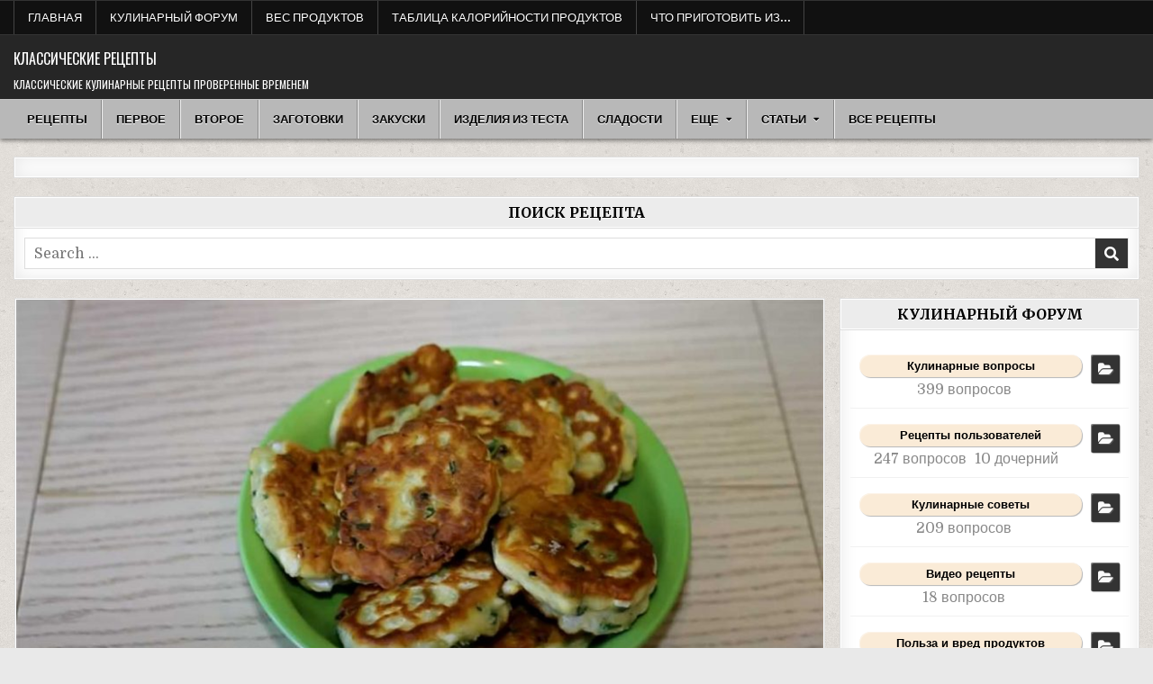

--- FILE ---
content_type: text/html; charset=UTF-8
request_url: https://klassicheskij-recept.ru/izdeliya-iz-testa/lenivye-pirozhki-na-kefire-s-jajcom-i-zelenym-lukom/
body_size: 28066
content:
<!DOCTYPE html>
<html dir="ltr" lang="ru-RU" prefix="og: https://ogp.me/ns#">
<head>
<meta charset="UTF-8">
<meta name="viewport" content="width=device-width, initial-scale=1.0">
<link rel="profile" href="http://gmpg.org/xfn/11">
<title>Ленивые пирожки на кефире с яйцом и зеленым луком - простой классический рецепт</title>
<script type="text/javascript">var ajaxurl = "https://klassicheskij-recept.ru/wp-admin/admin-ajax.php",ap_nonce 	= "8a39b4864a",apTemplateUrl = "https://klassicheskij-recept.ru/wp-content/plugins/anspress-question-answer/templates/js-template";apQuestionID = "0";aplang = {"loading":"\u0417\u0430\u0433\u0440\u0443\u0437\u043a\u0430...","sending":"\u041e\u0442\u043f\u0440\u0430\u0432\u043a\u0430 \u0437\u0430\u043f\u0440\u043e\u0441\u0430","file_size_error":"\u0420\u0430\u0437\u043c\u0435\u0440 \u0444\u0430\u0439\u043b\u0430 \u0431\u043e\u043b\u044c\u0448\u0435, \u0447\u0435\u043c 0.48 MB","attached_max":"\u0412\u044b \u0443\u0436\u0435 \u0443\u043a\u0430\u0437\u0430\u043b\u0438 \u043c\u0430\u043a\u0441\u0438\u043c\u0430\u043b\u044c\u043d\u043e\u0435 \u043a\u043e\u043b\u0438\u0447\u0435\u0441\u0442\u0432\u043e \u0440\u0430\u0437\u0440\u0435\u0448\u0435\u043d\u043d\u044b\u0445 \u0432\u043b\u043e\u0436\u0435\u043d\u0438\u0439","commented":"\u043e\u0441\u0442\u0430\u0432\u0438\u043b \u043a\u043e\u043c\u043c\u0435\u043d\u0442\u0430\u0440\u0438\u0439","comment":"\u041a\u043e\u043c\u0435\u043d\u0442\u0430\u0440\u0438\u0439","cancel":"\u041e\u0442\u043c\u0435\u043d\u0430","update":"\u041e\u0431\u043d\u043e\u0432\u0438\u0442\u044c","your_comment":"\u041d\u0430\u043f\u0438\u0441\u0430\u0442\u044c \u043a\u043e\u043c\u043c\u0435\u043d\u0442\u0430\u0440\u0438\u0439...","notifications":"\u0423\u0432\u0435\u0434\u043e\u043c\u043b\u0435\u043d\u0438\u044f","mark_all_seen":"\u041e\u0442\u043c\u0435\u0442\u0438\u0442\u044c \u0432\u0441\u0435 \u043a\u0430\u043a \u043f\u0440\u043e\u0447\u0438\u0442\u0430\u043d\u043d\u043e\u0435","search":"\u041f\u043e\u0438\u0441\u043a","no_permission_comments":"\u0423 \u0432\u0430\u0441 \u043d\u0435\u0442 \u043f\u0440\u0430\u0432 \u043d\u0430 \u0447\u0442\u0435\u043d\u0438\u0435 \u043a\u043e\u043c\u043c\u0435\u043d\u0442\u0430\u0440\u0438\u0435\u0432."};disable_q_suggestion = "";</script>
		<!-- All in One SEO 4.9.3 - aioseo.com -->
	<meta name="description" content="Утром обычно времени маловато, поэтому следует готовить на завтрак что-нибудь на скорую руку. Рецепт ленивых пирожков с яйцами станет отличной альтернативой кондитерским изделиям с начинкой. Готовится блюдо очень просто. Через 15 минут на столе будут дымиться теплые и свежие пирожки. Пока варятся яйца, хозяйки успеет замесить тесто. Останется только выложить пирожки на сковороду и поджарить." />
	<meta name="robots" content="max-image-preview:large" />
	<meta name="author" content="Povar"/>
	<link rel="canonical" href="https://klassicheskij-recept.ru/izdeliya-iz-testa/lenivye-pirozhki-na-kefire-s-jajcom-i-zelenym-lukom/" />
	<meta name="generator" content="All in One SEO (AIOSEO) 4.9.3" />
		<meta property="og:locale" content="ru_RU" />
		<meta property="og:site_name" content="Классические рецепты - Классические кулинарные рецепты проверенные временем" />
		<meta property="og:type" content="food" />
		<meta property="og:title" content="Ленивые пирожки на кефире с яйцом и зеленым луком - простой классический рецепт" />
		<meta property="og:description" content="Утром обычно времени маловато, поэтому следует готовить на завтрак что-нибудь на скорую руку. Рецепт ленивых пирожков с яйцами станет отличной альтернативой кондитерским изделиям с начинкой. Готовится блюдо очень просто. Через 15 минут на столе будут дымиться теплые и свежие пирожки. Пока варятся яйца, хозяйки успеет замесить тесто. Останется только выложить пирожки на сковороду и поджарить." />
		<meta property="og:url" content="https://klassicheskij-recept.ru/izdeliya-iz-testa/lenivye-pirozhki-na-kefire-s-jajcom-i-zelenym-lukom/" />
		<meta property="og:image" content="https://klassicheskij-recept.ru/wp-content/uploads/2026/01/1-14.jpg" />
		<meta property="og:image:secure_url" content="https://klassicheskij-recept.ru/wp-content/uploads/2026/01/1-14.jpg" />
		<meta property="og:image:width" content="900" />
		<meta property="og:image:height" content="900" />
		<meta name="twitter:card" content="summary" />
		<meta name="twitter:title" content="Ленивые пирожки на кефире с яйцом и зеленым луком - простой классический рецепт" />
		<meta name="twitter:description" content="Утром обычно времени маловато, поэтому следует готовить на завтрак что-нибудь на скорую руку. Рецепт ленивых пирожков с яйцами станет отличной альтернативой кондитерским изделиям с начинкой. Готовится блюдо очень просто. Через 15 минут на столе будут дымиться теплые и свежие пирожки. Пока варятся яйца, хозяйки успеет замесить тесто. Останется только выложить пирожки на сковороду и поджарить." />
		<meta name="twitter:image" content="https://klassicheskij-recept.ru/wp-content/uploads/2026/01/1-14.jpg" />
		<script type="application/ld+json" class="aioseo-schema">
			{"@context":"https:\/\/schema.org","@graph":[{"@type":"Article","@id":"https:\/\/klassicheskij-recept.ru\/izdeliya-iz-testa\/lenivye-pirozhki-na-kefire-s-jajcom-i-zelenym-lukom\/#article","name":"\u041b\u0435\u043d\u0438\u0432\u044b\u0435 \u043f\u0438\u0440\u043e\u0436\u043a\u0438 \u043d\u0430 \u043a\u0435\u0444\u0438\u0440\u0435 \u0441 \u044f\u0439\u0446\u043e\u043c \u0438 \u0437\u0435\u043b\u0435\u043d\u044b\u043c \u043b\u0443\u043a\u043e\u043c - \u043f\u0440\u043e\u0441\u0442\u043e\u0439 \u043a\u043b\u0430\u0441\u0441\u0438\u0447\u0435\u0441\u043a\u0438\u0439 \u0440\u0435\u0446\u0435\u043f\u0442","headline":"\u041b\u0435\u043d\u0438\u0432\u044b\u0435 \u043f\u0438\u0440\u043e\u0436\u043a\u0438 \u043d\u0430 \u043a\u0435\u0444\u0438\u0440\u0435 \u0441 \u044f\u0439\u0446\u043e\u043c \u0438 \u0437\u0435\u043b\u0435\u043d\u044b\u043c \u043b\u0443\u043a\u043e\u043c","author":{"@id":"https:\/\/klassicheskij-recept.ru\/author\/povar\/#author"},"publisher":{"@id":"https:\/\/klassicheskij-recept.ru\/#person"},"image":{"@type":"ImageObject","url":"https:\/\/klassicheskij-recept.ru\/wp-content\/uploads\/2023\/08\/03657.jpg","width":1304,"height":701,"caption":"\u041b\u0435\u043d\u0438\u0432\u044b\u0435 \u043f\u0438\u0440\u043e\u0436\u043a\u0438 \u043d\u0430 \u043a\u0435\u0444\u0438\u0440\u0435 \u0441 \u044f\u0439\u0446\u043e\u043c \u0438 \u0437\u0435\u043b\u0435\u043d\u044b\u043c \u043b\u0443\u043a\u043e\u043c"},"datePublished":"2023-08-30T15:57:52+03:00","dateModified":"2023-10-08T20:13:08+03:00","inLanguage":"ru-RU","mainEntityOfPage":{"@id":"https:\/\/klassicheskij-recept.ru\/izdeliya-iz-testa\/lenivye-pirozhki-na-kefire-s-jajcom-i-zelenym-lukom\/#webpage"},"isPartOf":{"@id":"https:\/\/klassicheskij-recept.ru\/izdeliya-iz-testa\/lenivye-pirozhki-na-kefire-s-jajcom-i-zelenym-lukom\/#webpage"},"articleSection":"\u0418\u0437\u0434\u0435\u043b\u0438\u044f \u0438\u0437 \u0442\u0435\u0441\u0442\u0430, \u041f\u0438\u0440\u043e\u0436\u043a\u0438"},{"@type":"BreadcrumbList","@id":"https:\/\/klassicheskij-recept.ru\/izdeliya-iz-testa\/lenivye-pirozhki-na-kefire-s-jajcom-i-zelenym-lukom\/#breadcrumblist","itemListElement":[{"@type":"ListItem","@id":"https:\/\/klassicheskij-recept.ru#listItem","position":1,"name":"\u0413\u043b\u0430\u0432\u043d\u0430\u044f","item":"https:\/\/klassicheskij-recept.ru","nextItem":{"@type":"ListItem","@id":"https:\/\/klassicheskij-recept.ru\/izdeliya-iz-testa\/#listItem","name":"\u0418\u0437\u0434\u0435\u043b\u0438\u044f \u0438\u0437 \u0442\u0435\u0441\u0442\u0430"}},{"@type":"ListItem","@id":"https:\/\/klassicheskij-recept.ru\/izdeliya-iz-testa\/#listItem","position":2,"name":"\u0418\u0437\u0434\u0435\u043b\u0438\u044f \u0438\u0437 \u0442\u0435\u0441\u0442\u0430","item":"https:\/\/klassicheskij-recept.ru\/izdeliya-iz-testa\/","nextItem":{"@type":"ListItem","@id":"https:\/\/klassicheskij-recept.ru\/izdeliya-iz-testa\/lenivye-pirozhki-na-kefire-s-jajcom-i-zelenym-lukom\/#listItem","name":"\u041b\u0435\u043d\u0438\u0432\u044b\u0435 \u043f\u0438\u0440\u043e\u0436\u043a\u0438 \u043d\u0430 \u043a\u0435\u0444\u0438\u0440\u0435 \u0441 \u044f\u0439\u0446\u043e\u043c \u0438 \u0437\u0435\u043b\u0435\u043d\u044b\u043c \u043b\u0443\u043a\u043e\u043c"},"previousItem":{"@type":"ListItem","@id":"https:\/\/klassicheskij-recept.ru#listItem","name":"\u0413\u043b\u0430\u0432\u043d\u0430\u044f"}},{"@type":"ListItem","@id":"https:\/\/klassicheskij-recept.ru\/izdeliya-iz-testa\/lenivye-pirozhki-na-kefire-s-jajcom-i-zelenym-lukom\/#listItem","position":3,"name":"\u041b\u0435\u043d\u0438\u0432\u044b\u0435 \u043f\u0438\u0440\u043e\u0436\u043a\u0438 \u043d\u0430 \u043a\u0435\u0444\u0438\u0440\u0435 \u0441 \u044f\u0439\u0446\u043e\u043c \u0438 \u0437\u0435\u043b\u0435\u043d\u044b\u043c \u043b\u0443\u043a\u043e\u043c","previousItem":{"@type":"ListItem","@id":"https:\/\/klassicheskij-recept.ru\/izdeliya-iz-testa\/#listItem","name":"\u0418\u0437\u0434\u0435\u043b\u0438\u044f \u0438\u0437 \u0442\u0435\u0441\u0442\u0430"}}]},{"@type":"Person","@id":"https:\/\/klassicheskij-recept.ru\/#person","name":"Povar","image":{"@type":"ImageObject","@id":"https:\/\/klassicheskij-recept.ru\/izdeliya-iz-testa\/lenivye-pirozhki-na-kefire-s-jajcom-i-zelenym-lukom\/#personImage","url":"https:\/\/secure.gravatar.com\/avatar\/feab660bfbee215b30907cfbe953d934aa74db83110e6715fb30ab9c2ce4b8e0?s=96&d=mm&r=g","width":96,"height":96,"caption":"Povar"}},{"@type":"Person","@id":"https:\/\/klassicheskij-recept.ru\/author\/povar\/#author","url":"https:\/\/klassicheskij-recept.ru\/author\/povar\/","name":"Povar","image":{"@type":"ImageObject","@id":"https:\/\/klassicheskij-recept.ru\/izdeliya-iz-testa\/lenivye-pirozhki-na-kefire-s-jajcom-i-zelenym-lukom\/#authorImage","url":"https:\/\/secure.gravatar.com\/avatar\/feab660bfbee215b30907cfbe953d934aa74db83110e6715fb30ab9c2ce4b8e0?s=96&d=mm&r=g","width":96,"height":96,"caption":"Povar"}},{"@type":"WebPage","@id":"https:\/\/klassicheskij-recept.ru\/izdeliya-iz-testa\/lenivye-pirozhki-na-kefire-s-jajcom-i-zelenym-lukom\/#webpage","url":"https:\/\/klassicheskij-recept.ru\/izdeliya-iz-testa\/lenivye-pirozhki-na-kefire-s-jajcom-i-zelenym-lukom\/","name":"\u041b\u0435\u043d\u0438\u0432\u044b\u0435 \u043f\u0438\u0440\u043e\u0436\u043a\u0438 \u043d\u0430 \u043a\u0435\u0444\u0438\u0440\u0435 \u0441 \u044f\u0439\u0446\u043e\u043c \u0438 \u0437\u0435\u043b\u0435\u043d\u044b\u043c \u043b\u0443\u043a\u043e\u043c - \u043f\u0440\u043e\u0441\u0442\u043e\u0439 \u043a\u043b\u0430\u0441\u0441\u0438\u0447\u0435\u0441\u043a\u0438\u0439 \u0440\u0435\u0446\u0435\u043f\u0442","description":"\u0423\u0442\u0440\u043e\u043c \u043e\u0431\u044b\u0447\u043d\u043e \u0432\u0440\u0435\u043c\u0435\u043d\u0438 \u043c\u0430\u043b\u043e\u0432\u0430\u0442\u043e, \u043f\u043e\u044d\u0442\u043e\u043c\u0443 \u0441\u043b\u0435\u0434\u0443\u0435\u0442 \u0433\u043e\u0442\u043e\u0432\u0438\u0442\u044c \u043d\u0430 \u0437\u0430\u0432\u0442\u0440\u0430\u043a \u0447\u0442\u043e-\u043d\u0438\u0431\u0443\u0434\u044c \u043d\u0430 \u0441\u043a\u043e\u0440\u0443\u044e \u0440\u0443\u043a\u0443. \u0420\u0435\u0446\u0435\u043f\u0442 \u043b\u0435\u043d\u0438\u0432\u044b\u0445 \u043f\u0438\u0440\u043e\u0436\u043a\u043e\u0432 \u0441 \u044f\u0439\u0446\u0430\u043c\u0438 \u0441\u0442\u0430\u043d\u0435\u0442 \u043e\u0442\u043b\u0438\u0447\u043d\u043e\u0439 \u0430\u043b\u044c\u0442\u0435\u0440\u043d\u0430\u0442\u0438\u0432\u043e\u0439 \u043a\u043e\u043d\u0434\u0438\u0442\u0435\u0440\u0441\u043a\u0438\u043c \u0438\u0437\u0434\u0435\u043b\u0438\u044f\u043c \u0441 \u043d\u0430\u0447\u0438\u043d\u043a\u043e\u0439. \u0413\u043e\u0442\u043e\u0432\u0438\u0442\u0441\u044f \u0431\u043b\u044e\u0434\u043e \u043e\u0447\u0435\u043d\u044c \u043f\u0440\u043e\u0441\u0442\u043e. \u0427\u0435\u0440\u0435\u0437 15 \u043c\u0438\u043d\u0443\u0442 \u043d\u0430 \u0441\u0442\u043e\u043b\u0435 \u0431\u0443\u0434\u0443\u0442 \u0434\u044b\u043c\u0438\u0442\u044c\u0441\u044f \u0442\u0435\u043f\u043b\u044b\u0435 \u0438 \u0441\u0432\u0435\u0436\u0438\u0435 \u043f\u0438\u0440\u043e\u0436\u043a\u0438. \u041f\u043e\u043a\u0430 \u0432\u0430\u0440\u044f\u0442\u0441\u044f \u044f\u0439\u0446\u0430, \u0445\u043e\u0437\u044f\u0439\u043a\u0438 \u0443\u0441\u043f\u0435\u0435\u0442 \u0437\u0430\u043c\u0435\u0441\u0438\u0442\u044c \u0442\u0435\u0441\u0442\u043e. \u041e\u0441\u0442\u0430\u043d\u0435\u0442\u0441\u044f \u0442\u043e\u043b\u044c\u043a\u043e \u0432\u044b\u043b\u043e\u0436\u0438\u0442\u044c \u043f\u0438\u0440\u043e\u0436\u043a\u0438 \u043d\u0430 \u0441\u043a\u043e\u0432\u043e\u0440\u043e\u0434\u0443 \u0438 \u043f\u043e\u0434\u0436\u0430\u0440\u0438\u0442\u044c.","inLanguage":"ru-RU","isPartOf":{"@id":"https:\/\/klassicheskij-recept.ru\/#website"},"breadcrumb":{"@id":"https:\/\/klassicheskij-recept.ru\/izdeliya-iz-testa\/lenivye-pirozhki-na-kefire-s-jajcom-i-zelenym-lukom\/#breadcrumblist"},"author":{"@id":"https:\/\/klassicheskij-recept.ru\/author\/povar\/#author"},"creator":{"@id":"https:\/\/klassicheskij-recept.ru\/author\/povar\/#author"},"image":{"@type":"ImageObject","url":"https:\/\/klassicheskij-recept.ru\/wp-content\/uploads\/2023\/08\/03657.jpg","@id":"https:\/\/klassicheskij-recept.ru\/izdeliya-iz-testa\/lenivye-pirozhki-na-kefire-s-jajcom-i-zelenym-lukom\/#mainImage","width":1304,"height":701,"caption":"\u041b\u0435\u043d\u0438\u0432\u044b\u0435 \u043f\u0438\u0440\u043e\u0436\u043a\u0438 \u043d\u0430 \u043a\u0435\u0444\u0438\u0440\u0435 \u0441 \u044f\u0439\u0446\u043e\u043c \u0438 \u0437\u0435\u043b\u0435\u043d\u044b\u043c \u043b\u0443\u043a\u043e\u043c"},"primaryImageOfPage":{"@id":"https:\/\/klassicheskij-recept.ru\/izdeliya-iz-testa\/lenivye-pirozhki-na-kefire-s-jajcom-i-zelenym-lukom\/#mainImage"},"datePublished":"2023-08-30T15:57:52+03:00","dateModified":"2023-10-08T20:13:08+03:00"},{"@type":"WebSite","@id":"https:\/\/klassicheskij-recept.ru\/#website","url":"https:\/\/klassicheskij-recept.ru\/","name":"\u041a\u043b\u0430\u0441\u0441\u0438\u0447\u0435\u0441\u043a\u0438\u0435 \u0440\u0435\u0446\u0435\u043f\u0442\u044b","description":"\u041a\u043b\u0430\u0441\u0441\u0438\u0447\u0435\u0441\u043a\u0438\u0435 \u043a\u0443\u043b\u0438\u043d\u0430\u0440\u043d\u044b\u0435 \u0440\u0435\u0446\u0435\u043f\u0442\u044b \u043f\u0440\u043e\u0432\u0435\u0440\u0435\u043d\u043d\u044b\u0435 \u0432\u0440\u0435\u043c\u0435\u043d\u0435\u043c","inLanguage":"ru-RU","publisher":{"@id":"https:\/\/klassicheskij-recept.ru\/#person"}}]}
		</script>
		<!-- All in One SEO -->

<link rel='dns-prefetch' href='//fonts.googleapis.com' />
<link rel="alternate" type="application/rss+xml" title="Классические рецепты &raquo; Лента" href="https://klassicheskij-recept.ru/feed/" />
<link rel="alternate" type="application/rss+xml" title="Классические рецепты &raquo; Лента комментариев" href="https://klassicheskij-recept.ru/comments/feed/" />
<link rel="alternate" type="application/rss+xml" title="Классические рецепты &raquo; Лента комментариев к &laquo;Ленивые пирожки на кефире с яйцом и зеленым луком&raquo;" href="https://klassicheskij-recept.ru/izdeliya-iz-testa/lenivye-pirozhki-na-kefire-s-jajcom-i-zelenym-lukom/feed/" />
<link rel="alternate" title="oEmbed (JSON)" type="application/json+oembed" href="https://klassicheskij-recept.ru/wp-json/oembed/1.0/embed?url=https%3A%2F%2Fklassicheskij-recept.ru%2Fizdeliya-iz-testa%2Flenivye-pirozhki-na-kefire-s-jajcom-i-zelenym-lukom%2F" />
<link rel="alternate" title="oEmbed (XML)" type="text/xml+oembed" href="https://klassicheskij-recept.ru/wp-json/oembed/1.0/embed?url=https%3A%2F%2Fklassicheskij-recept.ru%2Fizdeliya-iz-testa%2Flenivye-pirozhki-na-kefire-s-jajcom-i-zelenym-lukom%2F&#038;format=xml" />
<style id='wp-img-auto-sizes-contain-inline-css' type='text/css'>
img:is([sizes=auto i],[sizes^="auto," i]){contain-intrinsic-size:3000px 1500px}
/*# sourceURL=wp-img-auto-sizes-contain-inline-css */
</style>
<link rel='stylesheet' id='anspress-fonts-css' href='https://klassicheskij-recept.ru/wp-content/plugins/anspress-question-answer/templates/css/fonts.css?ver=4.3.2' type='text/css' media='all' />
<link rel='stylesheet' id='anspress-main-css' href='https://klassicheskij-recept.ru/wp-content/plugins/anspress-question-answer/templates/css/main.css?ver=4.3.2' type='text/css' media='all' />
<style id='anspress-main-inline-css' type='text/css'>

		#anspress .ap-q-cells{
				margin-left: 60px;
		}
		#anspress .ap-a-cells{
				margin-left: 60px;
		}
/*# sourceURL=anspress-main-inline-css */
</style>
<link rel='stylesheet' id='ap-overrides-css' href='https://klassicheskij-recept.ru/wp-content/plugins/anspress-question-answer/templates/css/overrides.css?v=4.3.2&#038;ver=4.3.2' type='text/css' media='all' />
<style id='wp-emoji-styles-inline-css' type='text/css'>

	img.wp-smiley, img.emoji {
		display: inline !important;
		border: none !important;
		box-shadow: none !important;
		height: 1em !important;
		width: 1em !important;
		margin: 0 0.07em !important;
		vertical-align: -0.1em !important;
		background: none !important;
		padding: 0 !important;
	}
/*# sourceURL=wp-emoji-styles-inline-css */
</style>
<link rel='stylesheet' id='wp-block-library-css' href='https://klassicheskij-recept.ru/wp-includes/css/dist/block-library/style.min.css?ver=6.9' type='text/css' media='all' />
<style id='global-styles-inline-css' type='text/css'>
:root{--wp--preset--aspect-ratio--square: 1;--wp--preset--aspect-ratio--4-3: 4/3;--wp--preset--aspect-ratio--3-4: 3/4;--wp--preset--aspect-ratio--3-2: 3/2;--wp--preset--aspect-ratio--2-3: 2/3;--wp--preset--aspect-ratio--16-9: 16/9;--wp--preset--aspect-ratio--9-16: 9/16;--wp--preset--color--black: #000000;--wp--preset--color--cyan-bluish-gray: #abb8c3;--wp--preset--color--white: #ffffff;--wp--preset--color--pale-pink: #f78da7;--wp--preset--color--vivid-red: #cf2e2e;--wp--preset--color--luminous-vivid-orange: #ff6900;--wp--preset--color--luminous-vivid-amber: #fcb900;--wp--preset--color--light-green-cyan: #7bdcb5;--wp--preset--color--vivid-green-cyan: #00d084;--wp--preset--color--pale-cyan-blue: #8ed1fc;--wp--preset--color--vivid-cyan-blue: #0693e3;--wp--preset--color--vivid-purple: #9b51e0;--wp--preset--gradient--vivid-cyan-blue-to-vivid-purple: linear-gradient(135deg,rgb(6,147,227) 0%,rgb(155,81,224) 100%);--wp--preset--gradient--light-green-cyan-to-vivid-green-cyan: linear-gradient(135deg,rgb(122,220,180) 0%,rgb(0,208,130) 100%);--wp--preset--gradient--luminous-vivid-amber-to-luminous-vivid-orange: linear-gradient(135deg,rgb(252,185,0) 0%,rgb(255,105,0) 100%);--wp--preset--gradient--luminous-vivid-orange-to-vivid-red: linear-gradient(135deg,rgb(255,105,0) 0%,rgb(207,46,46) 100%);--wp--preset--gradient--very-light-gray-to-cyan-bluish-gray: linear-gradient(135deg,rgb(238,238,238) 0%,rgb(169,184,195) 100%);--wp--preset--gradient--cool-to-warm-spectrum: linear-gradient(135deg,rgb(74,234,220) 0%,rgb(151,120,209) 20%,rgb(207,42,186) 40%,rgb(238,44,130) 60%,rgb(251,105,98) 80%,rgb(254,248,76) 100%);--wp--preset--gradient--blush-light-purple: linear-gradient(135deg,rgb(255,206,236) 0%,rgb(152,150,240) 100%);--wp--preset--gradient--blush-bordeaux: linear-gradient(135deg,rgb(254,205,165) 0%,rgb(254,45,45) 50%,rgb(107,0,62) 100%);--wp--preset--gradient--luminous-dusk: linear-gradient(135deg,rgb(255,203,112) 0%,rgb(199,81,192) 50%,rgb(65,88,208) 100%);--wp--preset--gradient--pale-ocean: linear-gradient(135deg,rgb(255,245,203) 0%,rgb(182,227,212) 50%,rgb(51,167,181) 100%);--wp--preset--gradient--electric-grass: linear-gradient(135deg,rgb(202,248,128) 0%,rgb(113,206,126) 100%);--wp--preset--gradient--midnight: linear-gradient(135deg,rgb(2,3,129) 0%,rgb(40,116,252) 100%);--wp--preset--font-size--small: 13px;--wp--preset--font-size--medium: 20px;--wp--preset--font-size--large: 36px;--wp--preset--font-size--x-large: 42px;--wp--preset--spacing--20: 0.44rem;--wp--preset--spacing--30: 0.67rem;--wp--preset--spacing--40: 1rem;--wp--preset--spacing--50: 1.5rem;--wp--preset--spacing--60: 2.25rem;--wp--preset--spacing--70: 3.38rem;--wp--preset--spacing--80: 5.06rem;--wp--preset--shadow--natural: 6px 6px 9px rgba(0, 0, 0, 0.2);--wp--preset--shadow--deep: 12px 12px 50px rgba(0, 0, 0, 0.4);--wp--preset--shadow--sharp: 6px 6px 0px rgba(0, 0, 0, 0.2);--wp--preset--shadow--outlined: 6px 6px 0px -3px rgb(255, 255, 255), 6px 6px rgb(0, 0, 0);--wp--preset--shadow--crisp: 6px 6px 0px rgb(0, 0, 0);}:where(.is-layout-flex){gap: 0.5em;}:where(.is-layout-grid){gap: 0.5em;}body .is-layout-flex{display: flex;}.is-layout-flex{flex-wrap: wrap;align-items: center;}.is-layout-flex > :is(*, div){margin: 0;}body .is-layout-grid{display: grid;}.is-layout-grid > :is(*, div){margin: 0;}:where(.wp-block-columns.is-layout-flex){gap: 2em;}:where(.wp-block-columns.is-layout-grid){gap: 2em;}:where(.wp-block-post-template.is-layout-flex){gap: 1.25em;}:where(.wp-block-post-template.is-layout-grid){gap: 1.25em;}.has-black-color{color: var(--wp--preset--color--black) !important;}.has-cyan-bluish-gray-color{color: var(--wp--preset--color--cyan-bluish-gray) !important;}.has-white-color{color: var(--wp--preset--color--white) !important;}.has-pale-pink-color{color: var(--wp--preset--color--pale-pink) !important;}.has-vivid-red-color{color: var(--wp--preset--color--vivid-red) !important;}.has-luminous-vivid-orange-color{color: var(--wp--preset--color--luminous-vivid-orange) !important;}.has-luminous-vivid-amber-color{color: var(--wp--preset--color--luminous-vivid-amber) !important;}.has-light-green-cyan-color{color: var(--wp--preset--color--light-green-cyan) !important;}.has-vivid-green-cyan-color{color: var(--wp--preset--color--vivid-green-cyan) !important;}.has-pale-cyan-blue-color{color: var(--wp--preset--color--pale-cyan-blue) !important;}.has-vivid-cyan-blue-color{color: var(--wp--preset--color--vivid-cyan-blue) !important;}.has-vivid-purple-color{color: var(--wp--preset--color--vivid-purple) !important;}.has-black-background-color{background-color: var(--wp--preset--color--black) !important;}.has-cyan-bluish-gray-background-color{background-color: var(--wp--preset--color--cyan-bluish-gray) !important;}.has-white-background-color{background-color: var(--wp--preset--color--white) !important;}.has-pale-pink-background-color{background-color: var(--wp--preset--color--pale-pink) !important;}.has-vivid-red-background-color{background-color: var(--wp--preset--color--vivid-red) !important;}.has-luminous-vivid-orange-background-color{background-color: var(--wp--preset--color--luminous-vivid-orange) !important;}.has-luminous-vivid-amber-background-color{background-color: var(--wp--preset--color--luminous-vivid-amber) !important;}.has-light-green-cyan-background-color{background-color: var(--wp--preset--color--light-green-cyan) !important;}.has-vivid-green-cyan-background-color{background-color: var(--wp--preset--color--vivid-green-cyan) !important;}.has-pale-cyan-blue-background-color{background-color: var(--wp--preset--color--pale-cyan-blue) !important;}.has-vivid-cyan-blue-background-color{background-color: var(--wp--preset--color--vivid-cyan-blue) !important;}.has-vivid-purple-background-color{background-color: var(--wp--preset--color--vivid-purple) !important;}.has-black-border-color{border-color: var(--wp--preset--color--black) !important;}.has-cyan-bluish-gray-border-color{border-color: var(--wp--preset--color--cyan-bluish-gray) !important;}.has-white-border-color{border-color: var(--wp--preset--color--white) !important;}.has-pale-pink-border-color{border-color: var(--wp--preset--color--pale-pink) !important;}.has-vivid-red-border-color{border-color: var(--wp--preset--color--vivid-red) !important;}.has-luminous-vivid-orange-border-color{border-color: var(--wp--preset--color--luminous-vivid-orange) !important;}.has-luminous-vivid-amber-border-color{border-color: var(--wp--preset--color--luminous-vivid-amber) !important;}.has-light-green-cyan-border-color{border-color: var(--wp--preset--color--light-green-cyan) !important;}.has-vivid-green-cyan-border-color{border-color: var(--wp--preset--color--vivid-green-cyan) !important;}.has-pale-cyan-blue-border-color{border-color: var(--wp--preset--color--pale-cyan-blue) !important;}.has-vivid-cyan-blue-border-color{border-color: var(--wp--preset--color--vivid-cyan-blue) !important;}.has-vivid-purple-border-color{border-color: var(--wp--preset--color--vivid-purple) !important;}.has-vivid-cyan-blue-to-vivid-purple-gradient-background{background: var(--wp--preset--gradient--vivid-cyan-blue-to-vivid-purple) !important;}.has-light-green-cyan-to-vivid-green-cyan-gradient-background{background: var(--wp--preset--gradient--light-green-cyan-to-vivid-green-cyan) !important;}.has-luminous-vivid-amber-to-luminous-vivid-orange-gradient-background{background: var(--wp--preset--gradient--luminous-vivid-amber-to-luminous-vivid-orange) !important;}.has-luminous-vivid-orange-to-vivid-red-gradient-background{background: var(--wp--preset--gradient--luminous-vivid-orange-to-vivid-red) !important;}.has-very-light-gray-to-cyan-bluish-gray-gradient-background{background: var(--wp--preset--gradient--very-light-gray-to-cyan-bluish-gray) !important;}.has-cool-to-warm-spectrum-gradient-background{background: var(--wp--preset--gradient--cool-to-warm-spectrum) !important;}.has-blush-light-purple-gradient-background{background: var(--wp--preset--gradient--blush-light-purple) !important;}.has-blush-bordeaux-gradient-background{background: var(--wp--preset--gradient--blush-bordeaux) !important;}.has-luminous-dusk-gradient-background{background: var(--wp--preset--gradient--luminous-dusk) !important;}.has-pale-ocean-gradient-background{background: var(--wp--preset--gradient--pale-ocean) !important;}.has-electric-grass-gradient-background{background: var(--wp--preset--gradient--electric-grass) !important;}.has-midnight-gradient-background{background: var(--wp--preset--gradient--midnight) !important;}.has-small-font-size{font-size: var(--wp--preset--font-size--small) !important;}.has-medium-font-size{font-size: var(--wp--preset--font-size--medium) !important;}.has-large-font-size{font-size: var(--wp--preset--font-size--large) !important;}.has-x-large-font-size{font-size: var(--wp--preset--font-size--x-large) !important;}
/*# sourceURL=global-styles-inline-css */
</style>

<style id='classic-theme-styles-inline-css' type='text/css'>
/*! This file is auto-generated */
.wp-block-button__link{color:#fff;background-color:#32373c;border-radius:9999px;box-shadow:none;text-decoration:none;padding:calc(.667em + 2px) calc(1.333em + 2px);font-size:1.125em}.wp-block-file__button{background:#32373c;color:#fff;text-decoration:none}
/*# sourceURL=/wp-includes/css/classic-themes.min.css */
</style>
<link rel='stylesheet' id='rpt_front_style-css' href='https://klassicheskij-recept.ru/wp-content/plugins/related-posts-thumbnails/assets/css/front.css?ver=1.9.0' type='text/css' media='all' />
<link rel='stylesheet' id='sfwppa-public-style-css' href='https://klassicheskij-recept.ru/wp-content/plugins/styles-for-wp-pagenavi-addon/assets/css/sfwppa-style.css?ver=1.2' type='text/css' media='all' />
<link rel='stylesheet' id='wp-pagenavi-css' href='https://klassicheskij-recept.ru/wp-content/plugins/wp-pagenavi/pagenavi-css.css?ver=2.70' type='text/css' media='all' />
<link rel='stylesheet' id='simple-grid-maincss-css' href='https://klassicheskij-recept.ru/wp-content/themes/simple-grid/style.css' type='text/css' media='all' />
<link rel='stylesheet' id='fontawesome-css' href='https://klassicheskij-recept.ru/wp-content/themes/simple-grid/assets/css/all.min.css' type='text/css' media='all' />
<link rel='stylesheet' id='simple-grid-webfont-css' href='//fonts.googleapis.com/css?family=Playfair+Display:400,400i,700,700i|Domine:400,700|Oswald:400,700|Patua+One|Merriweather:400,400i,700,700i&#038;display=swap' type='text/css' media='all' />
<link rel='stylesheet' id='mm-compiled-options-mobmenu-css' href='https://klassicheskij-recept.ru/wp-content/uploads/dynamic-mobmenu.css?ver=2.8.2.6-753' type='text/css' media='all' />
<link rel='stylesheet' id='mm-google-webfont-dosis-css' href='//fonts.googleapis.com/css?family=Dosis%3A400%2Cinherit&#038;subset=latin%2Clatin-ext&#038;ver=6.9' type='text/css' media='all' />
<link rel='stylesheet' id='cssmobmenu-icons-css' href='https://klassicheskij-recept.ru/wp-content/plugins/mobile-menu/includes/css/mobmenu-icons.css?ver=6.9' type='text/css' media='all' />
<link rel='stylesheet' id='cssmobmenu-css' href='https://klassicheskij-recept.ru/wp-content/plugins/mobile-menu/includes/css/mobmenu.css?ver=2.8.2.6' type='text/css' media='all' />
<script type="text/javascript" src="https://klassicheskij-recept.ru/wp-includes/js/jquery/jquery.min.js?ver=3.7.1" id="jquery-core-js"></script>
<script type="text/javascript" src="https://klassicheskij-recept.ru/wp-includes/js/jquery/jquery-migrate.min.js?ver=3.4.1" id="jquery-migrate-js"></script>
<script type="text/javascript" src="https://klassicheskij-recept.ru/wp-content/plugins/mobile-menu/includes/js/mobmenu.js?ver=2.8.2.6" id="mobmenujs-js"></script>
<link rel="https://api.w.org/" href="https://klassicheskij-recept.ru/wp-json/" /><link rel="alternate" title="JSON" type="application/json" href="https://klassicheskij-recept.ru/wp-json/wp/v2/posts/16903" /><link rel="EditURI" type="application/rsd+xml" title="RSD" href="https://klassicheskij-recept.ru/xmlrpc.php?rsd" />
<meta name="generator" content="WordPress 6.9" />
<link rel='shortlink' href='https://klassicheskij-recept.ru/?p=16903' />
			<style>
			#related_posts_thumbnails li{
				border-right: 1px solid #dddddd;
				background-color: #ffffff			}
			#related_posts_thumbnails li:hover{
				background-color: #eeeeee;
			}
			.relpost_content{
				font-size:	15px;
				color: 		#333333;
			}
			.relpost-block-single{
				background-color: #ffffff;
				border-right: 1px solid  #dddddd;
				border-left: 1px solid  #dddddd;
				margin-right: -1px;
			}
			.relpost-block-single:hover{
				background-color: #eeeeee;
			}
		</style>

	<link rel="pingback" href="https://klassicheskij-recept.ru/xmlrpc.php"><style type="text/css">.broken_link, a.broken_link {
	text-decoration: line-through;
}</style>    <style type="text/css">
            .simple-grid-site-title, .simple-grid-site-title a, .simple-grid-site-description {color: #ffffff;}
        </style>
    <style type="text/css" id="custom-background-css">
body.custom-background { background-image: url("https://klassicheskij-recept.ru/wp-content/themes/simple-grid/assets/images/background.png"); background-position: left top; background-size: auto; background-repeat: repeat; background-attachment: fixed; }
</style>
	<style type="text/css">


		/************************************************************
						Style-1
		************************************************************/
		.sfwppa-navi-style.sfwppa-style-1 .sfwppa-pages, 
		.sfwppa-navi-style.sfwppa-style-1 .wp-pagenavi .current,
		.sfwppa-navi-style.sfwppa-style-1 .nav-links .current, 
		.sfwppa-navi-style.sfwppa-style-1 .nav-links .page-numbers{font-size: 18px;color:#000000; border: 1px solid #dd3333;}
		
		.sfwppa-navi-style.sfwppa-style-1 .nav-links .current,
		.sfwppa-navi-style.sfwppa-style-1 .wp-pagenavi .current{ background: #dd3333; color:#ffffff;  border-right: 1px solid #dd3333;}
		
		.sfwppa-navi-style.sfwppa-style-1 .sfwppa-pages:hover, 
		.sfwppa-navi-style.sfwppa-style-1 .nav-links .page-numbers:hover { background: #dd3333;  border: 1px solid #dd3333; color:#d1d1d1;}
		
</style>
<link rel="icon" href="https://klassicheskij-recept.ru/wp-content/uploads/2021/07/favicon.png" sizes="32x32" />
<link rel="icon" href="https://klassicheskij-recept.ru/wp-content/uploads/2021/07/favicon.png" sizes="192x192" />
<link rel="apple-touch-icon" href="https://klassicheskij-recept.ru/wp-content/uploads/2021/07/favicon.png" />
<meta name="msapplication-TileImage" content="https://klassicheskij-recept.ru/wp-content/uploads/2021/07/favicon.png" />
		<style type="text/css" id="wp-custom-css">
			.simple-grid-tags-links a, .buttonmy, .simple-grid-sidebar-widget-areas .widget a {
 display: inline-block;
 position: relative;
 margin: 10px;
 padding: 0 20px;
 text-align: center;
 text-decoration: none;
 font: bold 12px/25px Arial, sans-serif;
 color: #000;
 text-shadow: 1px 1px 1px rgba(255,255,255, .22);
 -webkit-border-radius: 30px;
 -moz-border-radius: 30px;
 border-radius: 30px;
 -webkit-box-shadow: 1px 1px 1px rgba(0,0,0, .29), inset 1px 1px 1px rgba(255,255,255, .44);
 -moz-box-shadow: 1px 1px 1px rgba(0,0,0, .29), inset 1px 1px 1px rgba(255,255,255, .44);
 box-shadow: 1px 1px 1px rgba(0,0,0, .29), inset 1px 1px 1px rgba(255,255,255, .44);
 -webkit-transition: all 0.15s ease;
 -moz-transition: all 0.15s ease;
 -o-transition: all 0.15s ease;
 -ms-transition: all 0.15s ease;
 transition: all 0.15s ease;
background: antiquewhite;
}
.entry-content a:link {
  color: #409BD4;
	text-decoration:underline;
}
.entry-content a:visited {
  color: #409BD4;
	text-decoration:underline;
}
.simple-grid-sidebar-widget-areas .widget ul {
text-align:center;
}
#ap-categories-widget.ap-cat-wid > li a {
  display: flow-root;
 
}
.simple-grid-grid-post .simple-grid-grid-post-title a {
text-shadow: -1px -1px 0 black, 1px -1px 0 black, -1px 1px 0 black, 1px 1px 0 black;
}
#anspress ul {
  list-style: none;
  margin: 0;
  padding: 0;
}

#anspress ul li {
  position: relative;
  padding: 0.7em 1em 0.7em 1.5em; /* уменьшенный левый отступ */
  margin-bottom: 0.6em;
  background: #fff;
  border-radius: 10px;
  box-shadow: 0 2px 6px rgba(70, 90, 120, 0.07);
  font-size: 1em;
  color: #222b45;
  cursor: pointer;
  transition: background 0.18s, box-shadow 0.18s;
}

#anspress ul li:last-child {
  margin-bottom: 0;
}

#anspress ul li::before {
  content: "";
  position: absolute;
  left: 0.5em; /* точка ближе к тексту */
  top: 50%;
  transform: translateY(-50%);
  width: 0.5em;
  height: 0.5em;
  background: linear-gradient(135deg, #a7c7fd, #4e8ffd);
  border-radius: 50%;
  box-shadow: 0 2px 6px rgba(70, 90, 120, 0.12);
}

#anspress ul li:has(ul)::before {
  display: none;
}

/* Вложенные списки — чуть меньше и компактнее */
#anspress ul ul {
  margin-left: 0em;
  margin-top: 0.2em;
  margin-bottom: 0.2em;
}

#anspress ul ul li {
  background: #f5f8fc;
  box-shadow: none;
  font-size: 0.96em;
  padding: 0.6em 0.8em 0.6em 1.3em; /* еще меньше слева */
  border-radius: 8px;
  margin-bottom: 0.4em;
}

#anspress ul ul li::before {
  width: 0.36em;
  height: 0.36em;
  left: 0.25em;
  background: linear-gradient(135deg, #b2dfdb, #26a69a);
  box-shadow: none;
}
blockquote, q {
  quotes: none;         /* Отключает автоматические кавычки */
}
blockquote, q {
  quotes: none;         /* Отключает автоматические кавычки */
}
blockquote::before,
blockquote::after,
q::before,
q::after {
  content: none !important; /* Убирает любые декоративные кавычки от темы */
}
blockquote {
  font-size: 1.18em;                     /* Чуть более компактный, легко читается */
  font-style: italic;                    /* Классическая элегантность */
  background: linear-gradient(135deg, #fff8f1 80%, #ffe5b4 100%);
  color: #6b2f19;                        /* Глубокий карамельный/кофейный */
  border-radius: 16px 50px 16px 50px;    /* Необычные скругления, как крем на десерте */
  margin: 24px auto;
  padding: 1.4em 2.4em 1.2em 2.4em;
  box-shadow: 0 4px 20px 0 rgba(255,153,51,0.09), 
              0 1px 0 rgba(107,47,25,0.03);
  text-align: center;
  border: 2px dashed #ffad60;            /* Акцент на “аппетитную” рамку */
  max-width: 640px;
  position: relative;
}
/* BetterDocs */
.sfwppa-navi-style.sfwppa-style-1 .current {
  background: #fff;
  border: 1px solid #dd3333;
  border-radius: inherit;
}
#anspress #question {
  margin-top: 20px;
  margin-left: -10px;
  margin-right: -10px;
}
#betterdocs-breadcrumb.betterdocs-breadcrumb.layout-2 .betterdocs-breadcrumb-list .betterdocs-breadcrumb-item.current span {
  color: #001d54;
  white-space: normal;
  overflow-wrap: break-word;
  word-break: break-word;
  display: inline-block;
  max-width: 100%;
}
/* h1 — выраженный, с декоративной линией и уютным акцентом */
h1 {
  font-size: 3rem;
  border-bottom: 4px double #e67e22; /* двойная линия теплого цвета */
  padding-bottom: 0.35em;
  margin-bottom: 1rem;
}
h2 {
  font-size: 2.2rem;
  color: #000000; /* черный цвет текста */
  margin-top: 2.2em;
}
/* h3 — для менее выраженных подзаголовков с курсивом и легкой тенью */
h3 {
  font-size: 1.6rem;
  color: #7f5f24;
  font-style: italic;
  text-shadow: 1px 1px 1px rgba(255, 255, 255, 0.5);
  margin-top: 1.3em;
}		</style>
		
<!--Start VDZ Yandex Metrika Plugin-->
<!-- Yandex.Metrika counter --><script type="text/javascript" >(function(m,e,t,r,i,k,a){m[i]=m[i]||function(){(m[i].a=m[i].a||[]).push(arguments)};m[i].l=1*new Date();k=e.createElement(t),a=e.getElementsByTagName(t)[0],k.async=1,k.src=r,a.parentNode.insertBefore(k,a)})(window, document, "script", "https://mc.yandex.ru/metrika/tag.js", "ym");ym(97483878, "init", {clickmap:true, trackLinks:true, accurateTrackBounce:true, webvisor:true, trackHash:true, ecommerce:"dataLayer"});</script>
<noscript><div><img src="https://mc.yandex.ru/watch/97483878" style="position:absolute; left:-9999px;" alt="" /></div></noscript>
<!-- /Yandex.Metrika counter --><!--START ADD EVENTS FROM CF7--><script type='text/javascript'>document.addEventListener( 'wpcf7submit', function( event ) {
					  //event.detail.contactFormId;
					  if(ym){
				          //console.log(event.detail);
						  ym(97483878, 'reachGoal', 'VDZ_SEND_CONTACT_FORM_7');
						  ym(97483878, 'params', {
						      page_url: window.location.href, 
						      status: event.detail.status, 
						      locale: event.detail.contactFormLocale, 
						      form_id: event.detail.contactFormId, 
						  });
					  }
					}, false );
				</script><!--END ADD EVENTS FROM CF7-->
<!--End VDZ Yandex Metrika Plugin-->
<!-- Yandex.RTB -->
<script>window.yaContextCb=window.yaContextCb||[]</script>
<script src="https://yandex.ru/ads/system/context.js" async></script>	

	</head>

<body class="wp-singular post-template-default single single-post postid-16903 single-format-standard custom-background wp-theme-simple-grid simple-grid-animated simple-grid-fadein sfwppa-navi-style sfwppa-style-1 simple-grid-group-blog simple-grid-theme-is-active simple-grid-layout-type-full simple-grid-masonry-inactive simple-grid-float-grid simple-grid-responsive-grid-details simple-grid-layout-c-s1 simple-grid-header-banner-active simple-grid-logo-above-title simple-grid-primary-menu-active simple-grid-primary-mobile-menu-active simple-grid-secondary-menu-active simple-grid-secondary-mobile-menu-active simple-grid-secondary-social-icons mob-menu-slideout-over" id="simple-grid-site-body" itemscope="itemscope" itemtype="http://schema.org/WebPage">
<a class="skip-link screen-reader-text" href="#simple-grid-content-wrapper">Skip to content</a>


<div class="simple-grid-container simple-grid-secondary-menu-container simple-grid-clearfix">
<div class="simple-grid-secondary-menu-container-inside simple-grid-clearfix">
<nav class="simple-grid-nav-secondary" id="simple-grid-secondary-navigation" itemscope="itemscope" itemtype="http://schema.org/SiteNavigationElement" role="navigation" aria-label="Secondary Menu">
<div class="simple-grid-outer-wrapper">
<button class="simple-grid-secondary-responsive-menu-icon" aria-controls="simple-grid-menu-secondary-navigation" aria-expanded="false">Menu</button>
<ul id="simple-grid-menu-secondary-navigation" class="simple-grid-secondary-nav-menu simple-grid-menu-secondary"><li id="menu-item-35930" class="menu-item menu-item-type-custom menu-item-object-custom menu-item-home menu-item-35930"><a href="https://klassicheskij-recept.ru/">Главная</a></li>
<li id="menu-item-35929" class="anspress-menu-base menu-item menu-item-type-post_type menu-item-object-page menu-item-35929"><a href="https://klassicheskij-recept.ru/community/">Кулинарный форум</a></li>
<li id="menu-item-35931" class="menu-item menu-item-type-custom menu-item-object-custom menu-item-35931"><a href="https://klassicheskij-recept.ru/ves-produktov/">Вес продуктов</a></li>
<li id="menu-item-35932" class="menu-item menu-item-type-custom menu-item-object-custom menu-item-35932"><a href="https://klassicheskij-recept.ru/tablica-kalorijnosti-produktov/">Таблица калорийности продуктов</a></li>
<li id="menu-item-35934" class="menu-item menu-item-type-custom menu-item-object-custom menu-item-35934"><a href="https://klassicheskij-recept.ru/what-to-cook/">Что приготовить из…</a></li>
</ul>    </div>
</nav>
</div>
</div>

<div class="simple-grid-site-header simple-grid-container" id="simple-grid-header" itemscope="itemscope" itemtype="http://schema.org/WPHeader" role="banner">
<div class="simple-grid-head-content simple-grid-clearfix" id="simple-grid-head-content">

<div class="simple-grid-header-inside simple-grid-clearfix">
<div class="simple-grid-header-inside-content simple-grid-clearfix">
<div class="simple-grid-outer-wrapper">
<div class="simple-grid-header-inside-container">

<div class="simple-grid-logo">
    <div class="site-branding">
                  <p class="simple-grid-site-title"><a href="https://klassicheskij-recept.ru/" rel="home">Классические рецепты</a></p>
            <p class="simple-grid-site-description">Классические кулинарные рецепты проверенные временем</p>        </div>
</div>

<div class="simple-grid-header-banner">
</div>

</div>
</div>
</div>
</div>

</div><!--/#simple-grid-head-content -->
</div><!--/#simple-grid-header -->


<div class="simple-grid-container simple-grid-primary-menu-container simple-grid-clearfix">
<div class="simple-grid-primary-menu-container-inside simple-grid-clearfix">
<nav class="simple-grid-nav-primary" id="simple-grid-primary-navigation" itemscope="itemscope" itemtype="http://schema.org/SiteNavigationElement" role="navigation" aria-label="Primary Menu">
<div class="simple-grid-outer-wrapper">
<button class="simple-grid-primary-responsive-menu-icon" aria-controls="simple-grid-menu-primary-navigation" aria-expanded="false">Menu</button>
<ul id="simple-grid-menu-primary-navigation" class="simple-grid-primary-nav-menu simple-grid-menu-primary"><li id="menu-item-520" class="menu-item menu-item-type-custom menu-item-object-custom menu-item-home menu-item-520"><a href="https://klassicheskij-recept.ru">Рецепты</a></li>
<li id="menu-item-516" class="menu-item menu-item-type-taxonomy menu-item-object-category menu-item-516"><a href="https://klassicheskij-recept.ru/pervye-blyuda/">Первое</a></li>
<li id="menu-item-515" class="menu-item menu-item-type-taxonomy menu-item-object-category menu-item-515"><a href="https://klassicheskij-recept.ru/vtorye-blyuda/">Второе</a></li>
<li id="menu-item-521" class="menu-item menu-item-type-taxonomy menu-item-object-category menu-item-521"><a href="https://klassicheskij-recept.ru/zagotovki/">Заготовки</a></li>
<li id="menu-item-522" class="menu-item menu-item-type-taxonomy menu-item-object-category menu-item-522"><a href="https://klassicheskij-recept.ru/zakuski/">Закуски</a></li>
<li id="menu-item-523" class="menu-item menu-item-type-taxonomy menu-item-object-category current-post-ancestor current-menu-parent current-post-parent menu-item-523"><a href="https://klassicheskij-recept.ru/izdeliya-iz-testa/">Изделия из теста</a></li>
<li id="menu-item-526" class="menu-item menu-item-type-taxonomy menu-item-object-category menu-item-526"><a href="https://klassicheskij-recept.ru/sladosti/">Сладости</a></li>
<li id="menu-item-1890" class="menu-item menu-item-type-custom menu-item-object-custom menu-item-has-children menu-item-1890"><a href="#">Еще</a>
<ul class="sub-menu">
	<li id="menu-item-1459" class="menu-item menu-item-type-taxonomy menu-item-object-category menu-item-1459"><a href="https://klassicheskij-recept.ru/prazdnichnye-reczepty/">Праздничные</a></li>
	<li id="menu-item-1891" class="menu-item menu-item-type-taxonomy menu-item-object-category menu-item-1891"><a href="https://klassicheskij-recept.ru/vegetarianskie-reczepty/">Вегетарианские рецепты</a></li>
	<li id="menu-item-525" class="menu-item menu-item-type-taxonomy menu-item-object-category menu-item-525"><a href="https://klassicheskij-recept.ru/napitki/">Напитки</a></li>
	<li id="menu-item-1893" class="menu-item menu-item-type-taxonomy menu-item-object-category menu-item-1893"><a href="https://klassicheskij-recept.ru/marinady/">Маринады</a></li>
	<li id="menu-item-1894" class="menu-item menu-item-type-taxonomy menu-item-object-category menu-item-1894"><a href="https://klassicheskij-recept.ru/naczionalnye-reczepty/">Национальные рецепты</a></li>
	<li id="menu-item-1895" class="menu-item menu-item-type-taxonomy menu-item-object-category menu-item-1895"><a href="https://klassicheskij-recept.ru/tasty-recipe/">Нежные рецепты</a></li>
	<li id="menu-item-1896" class="menu-item menu-item-type-taxonomy menu-item-object-category menu-item-1896"><a href="https://klassicheskij-recept.ru/sousy/">Соусы</a></li>
	<li id="menu-item-9344" class="menu-item menu-item-type-taxonomy menu-item-object-category menu-item-9344"><a href="https://klassicheskij-recept.ru/recepty-sssr/">Рецепты СССР</a></li>
	<li id="menu-item-1460" class="menu-item menu-item-type-taxonomy menu-item-object-category menu-item-1460"><a href="https://klassicheskij-recept.ru/recepty-dlja-bednyh/">Рецепты для бедных</a></li>
	<li id="menu-item-32319" class="menu-item menu-item-type-taxonomy menu-item-object-category menu-item-32319"><a href="https://klassicheskij-recept.ru/povar/">Рецепты шеф повара</a></li>
</ul>
</li>
<li id="menu-item-1900" class="menu-item menu-item-type-custom menu-item-object-custom menu-item-has-children menu-item-1900"><a href="#">Статьи</a>
<ul class="sub-menu">
	<li id="menu-item-1902" class="menu-item menu-item-type-taxonomy menu-item-object-category menu-item-1902"><a href="https://klassicheskij-recept.ru/kak-vybrat-produkty/">Как выбрать продукты</a></li>
	<li id="menu-item-11747" class="menu-item menu-item-type-taxonomy menu-item-object-category menu-item-11747"><a href="https://klassicheskij-recept.ru/produkty/">Польза и вред продуктов</a></li>
	<li id="menu-item-11751" class="menu-item menu-item-type-taxonomy menu-item-object-category menu-item-11751"><a href="https://klassicheskij-recept.ru/recepty-ot-pohmelja/">Рецепты от похмелья</a></li>
	<li id="menu-item-1892" class="menu-item menu-item-type-taxonomy menu-item-object-category menu-item-1892"><a href="https://klassicheskij-recept.ru/kulinarnye-stati/">Кулинарные статьи</a></li>
	<li id="menu-item-34714" class="menu-item menu-item-type-post_type_archive menu-item-object-docs menu-item-34714"><a href="https://klassicheskij-recept.ru/docs/">Кулинарный справочник</a></li>
	<li id="menu-item-35597" class="menu-item menu-item-type-custom menu-item-object-custom menu-item-35597"><a href="https://klassicheskij-recept.ru/what-to-cook/">Что приготовить из…</a></li>
</ul>
</li>
<li id="menu-item-7910" class="menu-item menu-item-type-custom menu-item-object-custom menu-item-7910"><a href="https://klassicheskij-recept.ru/vse-recepty/">Все рецепты</a></li>
</ul></div>
</nav>
</div>
</div>


<div class="simple-grid-outer-wrapper">
<div class="simple-grid-top-wrapper-outer simple-grid-clearfix">
<div class="simple-grid-featured-posts-area simple-grid-top-wrapper simple-grid-clearfix">

<div id="custom_html-4" class="widget_text simple-grid-main-widget widget simple-grid-widget-box widget_custom_html"><div class="widget_text simple-grid-widget-box-inside"><div class="textwidget custom-html-widget"><!-- Yandex.RTB R-A-2143395-5 -->
<div id="yandex_rtb_R-A-2143395-5"></div>
<script>window.yaContextCb.push(()=>{
  Ya.Context.AdvManager.render({
    renderTo: 'yandex_rtb_R-A-2143395-5',
    blockId: 'R-A-2143395-5'
  })
})</script></div></div></div><div id="search-3" class="simple-grid-main-widget widget simple-grid-widget-box widget_search"><div class="simple-grid-widget-box-inside"><div class="simple-grid-widget-header"><h2 class="simple-grid-widget-title"><span class="simple-grid-widget-title-inside">Поиск рецепта</span></h2></div>
<form role="search" method="get" class="simple-grid-search-form" action="https://klassicheskij-recept.ru/">
<label>
    <span class="simple-grid-sr-only">Search for:</span>
    <input type="search" class="simple-grid-search-field" placeholder="Search &hellip;" value="" name="s" />
</label>
<input type="submit" class="simple-grid-search-submit" value="&#xf002;" />
</form></div></div></div>
</div>
</div>


<div class="simple-grid-outer-wrapper" id="simple-grid-wrapper-outside">

<div class="simple-grid-container simple-grid-clearfix" id="simple-grid-wrapper">
<div class="simple-grid-content-wrapper simple-grid-clearfix" id="simple-grid-content-wrapper">
<div class="simple-grid-main-wrapper simple-grid-clearfix" id="simple-grid-main-wrapper" itemscope="itemscope" itemtype="http://schema.org/WebPage" role="main">
<div class="theiaStickySidebar">
<div class="simple-grid-main-wrapper-inside simple-grid-clearfix">




<div class="simple-grid-posts-wrapper" id="simple-grid-posts-wrapper">



<article id="post-16903" class="simple-grid-post-singular simple-grid-box post-16903 post type-post status-publish format-standard has-post-thumbnail hentry category-izdeliya-iz-testa tag-pirozhki wpcat-82-id">
<div class="simple-grid-box-inside">

                    <div class="simple-grid-post-thumbnail-single">
                                    <a href="https://klassicheskij-recept.ru/izdeliya-iz-testa/lenivye-pirozhki-na-kefire-s-jajcom-i-zelenym-lukom/" title="Классический проверенный рецепт: Ленивые пирожки на кефире с яйцом и зеленым луком" class="simple-grid-post-thumbnail-single-link"><img width="922" height="496" src="https://klassicheskij-recept.ru/wp-content/uploads/2023/08/03657-922x496.jpg" class="simple-grid-post-thumbnail-single-img wp-post-image" alt="Ленивые пирожки на кефире с яйцом и зеленым луком" title="Ленивые пирожки на кефире с яйцом и зеленым луком" decoding="async" fetchpriority="high" srcset="https://klassicheskij-recept.ru/wp-content/uploads/2023/08/03657-922x496.jpg 922w, https://klassicheskij-recept.ru/wp-content/uploads/2023/08/03657-768x413.jpg 768w, https://klassicheskij-recept.ru/wp-content/uploads/2023/08/03657-1222x657.jpg 1222w, https://klassicheskij-recept.ru/wp-content/uploads/2023/08/03657.jpg 1304w" sizes="(max-width: 922px) 100vw, 922px" /></a>
                                </div>
    
        <header class="entry-header">
    <div class="entry-header-inside simple-grid-clearfix">
                    <h1 class="post-title entry-title"><a href="https://klassicheskij-recept.ru/izdeliya-iz-testa/lenivye-pirozhki-na-kefire-s-jajcom-i-zelenym-lukom/" rel="bookmark">Ленивые пирожки на кефире с яйцом и зеленым луком</a></h1>        
                    <div class="simple-grid-entry-meta-single">
                <span class="simple-grid-entry-meta-single-cats"><i class="far fa-folder-open" aria-hidden="true"></i>&nbsp;<span class="simple-grid-sr-only">Posted in </span><a href="https://klassicheskij-recept.ru/izdeliya-iz-testa/" rel="category tag">Изделия из теста</a></span>        </div>
        </div>
    </header><!-- .entry-header -->
    
    
    <div class="entry-content simple-grid-clearfix">
            <p>Утром обычно времени маловато, поэтому следует готовить на завтрак что-нибудь на скорую руку. Рецепт ленивых пирожков с яйцами станет отличной альтернативой кондитерским изделиям с начинкой.</p>
<p>Готовится блюдо очень просто. Через 15 минут на столе будут дымиться теплые и свежие пирожки. Пока варятся яйца, хозяйки успеет замесить тесто. Останется только выложить пирожки на сковороду и поджарить.</p>
<p><strong>Вам понадобится:</strong></p>
<ul>
<li>500 мл кефира;</li>
<li>1 яйцо для теста+5 для начинки;</li>
<li>4 ст. муки;</li>
<li>1 ч.лож. соды;</li>
<li>0,5 ч.лож. соли;</li>
<li>зеленый лук, специи.</li>
</ul>
<p><img decoding="async" class="aligncenter size-full wp-image-16905" src="https://klassicheskij-recept.ru/wp-content/uploads/2023/08/03658.jpg" alt="В тесто добавьте начинку – зеленый лук и сокрушенные кубиками яйца." width="992" height="541" srcset="https://klassicheskij-recept.ru/wp-content/uploads/2023/08/03658.jpg 992w, https://klassicheskij-recept.ru/wp-content/uploads/2023/08/03658-768x419.jpg 768w, https://klassicheskij-recept.ru/wp-content/uploads/2023/08/03658-922x503.jpg 922w" sizes="(max-width: 992px) 100vw, 992px" /></p>
<p>Поставьте варить яйца для начинки. Тем временем вылейте кефир в глубокую миску, добавьте соду. Перемешайте, посолите и разбейте в массу яйцо. Еще раз тщательно перемешайте. Начинайте всыпать муку небольшими порциями, вмешивая ее в кефирную массу.</p>
<p>Муку предварительно просейте, чтобы наполнить ее кислородом. Следите за консистенцией теста. Оно должно быть немного гуще, чем на обычные оладьи. Так что, возможно, придется увеличить количество муки.</p>
<p><img decoding="async" class="aligncenter size-full wp-image-16906" src="https://klassicheskij-recept.ru/wp-content/uploads/2023/08/03659.jpg" alt="Жарьте ленивые пирожки на среднем огне с обеих сторон" width="992" height="556" srcset="https://klassicheskij-recept.ru/wp-content/uploads/2023/08/03659.jpg 992w, https://klassicheskij-recept.ru/wp-content/uploads/2023/08/03659-768x430.jpg 768w, https://klassicheskij-recept.ru/wp-content/uploads/2023/08/03659-922x517.jpg 922w" sizes="(max-width: 992px) 100vw, 992px" /></p>
<p>Лук мелко покрошите. Смешайте зелень с тестом и перемешайте, чтобы распределилась равномерно. Вареные яйца нарежьте кубиками, как на салат. Всыпьте их в тесто и вмешайте. На все про все уйдет не больше 10 минут.</p>
<p>Осталось поджарить ленивые пирожки. Выкладывайте тесто ложкой на сковороду, которую предварительно смажьте растительным маслом и разогрейте на огне. Когда зарумянятся с одной стороны, переверните на другую.</p>
<p>Готовые изделия выкладывайте на бумажное полотенце, чтобы впитался лишний жир. Чтобы пирожки равномерно пропеклись по краям и внутри, жарьте их на среднем огне. Если выставите сильный, снаружи пирожки подгорят, а внутри будут не прожаренными  На слишком слабом огне изделия будут приставать к сковороде и не поджарятся как надо.</p>
<!-- relpost-thumb-wrapper --><div class="relpost-thumb-wrapper"><!-- filter-class --><div class="relpost-thumb-container"><h4>Популярные рецепты:</h4><div style="clear: both"></div><div style="clear: both"></div><!-- relpost-block-container --><div class="relpost-block-container"><a href="https://klassicheskij-recept.ru/izdeliya-iz-testa/pirozhki-na-tvorozhnom-teste-v-duhovke/"class="relpost-block-single" ><div class="relpost-custom-block-single" style="width: 150px; height: 230px;"><div class="relpost-block-single-image" alt="Пирожки на творожном тесте в духовке" style="background: transparent url(https://klassicheskij-recept.ru/wp-content/uploads/2023/11/0313-150x150.webp) no-repeat scroll 0% 0%; width: 150px; height: 150px;"></div><div class="relpost-block-single-text"  style="font-family: Arial;  font-size: 15px;  color: #333333;">Пирожки на творожном тесте в духовке</div></div></a><a href="https://klassicheskij-recept.ru/izdeliya-iz-testa/pirozhki-s-tykvoj-v-duhovke-iz-drozhzhevogo-testa/"class="relpost-block-single" ><div class="relpost-custom-block-single" style="width: 150px; height: 230px;"><div class="relpost-block-single-image" alt="Пирожки с тыквой в духовке из дрожжевого теста" style="background: transparent url(https://klassicheskij-recept.ru/wp-content/uploads/2023/11/0345-150x150.webp) no-repeat scroll 0% 0%; width: 150px; height: 150px;"></div><div class="relpost-block-single-text"  style="font-family: Arial;  font-size: 15px;  color: #333333;">Пирожки с тыквой в духовке из дрожжевого теста</div></div></a><a href="https://klassicheskij-recept.ru/vtorye-blyuda/bljuda-iz-ovoshhej/kartofelnye-pirozhki-s-kapustoj-na-skovorode/"class="relpost-block-single" ><div class="relpost-custom-block-single" style="width: 150px; height: 230px;"><div class="relpost-block-single-image" alt="Картофельные пирожки с капустой на сковороде" style="background: transparent url(https://klassicheskij-recept.ru/wp-content/uploads/2024/04/15623-150x150.jpg) no-repeat scroll 0% 0%; width: 150px; height: 150px;"></div><div class="relpost-block-single-text"  style="font-family: Arial;  font-size: 15px;  color: #333333;">Картофельные пирожки с капустой на сковороде</div></div></a><a href="https://klassicheskij-recept.ru/izdeliya-iz-testa/bystrye-drozhzhevye-bezoparnye-pirozhki/"class="relpost-block-single" ><div class="relpost-custom-block-single" style="width: 150px; height: 230px;"><div class="relpost-block-single-image" alt="Быстрые дрожжевые безопарные пирожки" style="background: transparent url(https://klassicheskij-recept.ru/wp-content/uploads/2023/11/0730-150x150.jpg) no-repeat scroll 0% 0%; width: 150px; height: 150px;"></div><div class="relpost-block-single-text"  style="font-family: Arial;  font-size: 15px;  color: #333333;">Быстрые дрожжевые безопарные пирожки</div></div></a><a href="https://klassicheskij-recept.ru/izdeliya-iz-testa/pirozhki-iz-lavasha-s-kartofelem/"class="relpost-block-single" ><div class="relpost-custom-block-single" style="width: 150px; height: 230px;"><div class="relpost-block-single-image" alt="Пирожки из лаваша с картофелем" style="background: transparent url(https://klassicheskij-recept.ru/wp-content/uploads/2022/02/pirozhki-iz-lavasha-s-kartofelem-150x150.jpg) no-repeat scroll 0% 0%; width: 150px; height: 150px;"></div><div class="relpost-block-single-text"  style="font-family: Arial;  font-size: 15px;  color: #333333;">Пирожки из лаваша с картофелем</div></div></a><a href="https://klassicheskij-recept.ru/izdeliya-iz-testa/pyshnye-pirozhki-na-kefire/"class="relpost-block-single" ><div class="relpost-custom-block-single" style="width: 150px; height: 230px;"><div class="relpost-block-single-image" alt="Пышные пирожки на кефире" style="background: transparent url(https://klassicheskij-recept.ru/wp-content/uploads/2024/04/05426_11zon-150x150.webp) no-repeat scroll 0% 0%; width: 150px; height: 150px;"></div><div class="relpost-block-single-text"  style="font-family: Arial;  font-size: 15px;  color: #333333;">Пышные пирожки на кефире</div></div></a><a href="https://klassicheskij-recept.ru/kulinarnye-stati/pochemu-iz-pirozhkov-vytekaet-nachinka/"class="relpost-block-single" ><div class="relpost-custom-block-single" style="width: 150px; height: 230px;"><div class="relpost-block-single-image" alt="Почему из пирожков вытекает начинка: что не так сделала хозяйка" style="background: transparent url(https://klassicheskij-recept.ru/wp-content/uploads/2024/08/063874-150x150.jpg) no-repeat scroll 0% 0%; width: 150px; height: 150px;"></div><div class="relpost-block-single-text"  style="font-family: Arial;  font-size: 15px;  color: #333333;">Почему из пирожков вытекает начинка</div></div></a><a href="https://klassicheskij-recept.ru/izdeliya-iz-testa/pirozhki-s-jajcami-na-kefire-bez-drozhzhej-na-skovorode/"class="relpost-block-single" ><div class="relpost-custom-block-single" style="width: 150px; height: 230px;"><div class="relpost-block-single-image" alt="Пирожки с яйцами на кефире без дрожжей на сковороде" style="background: transparent url(https://klassicheskij-recept.ru/wp-content/uploads/2023/08/002561-150x150.jpg) no-repeat scroll 0% 0%; width: 150px; height: 150px;"></div><div class="relpost-block-single-text"  style="font-family: Arial;  font-size: 15px;  color: #333333;">Пирожки с яйцами на кефире без дрожжей на сковороде</div></div></a><a href="https://klassicheskij-recept.ru/izdeliya-iz-testa/pirozhki-na-kartofelnom-teste-s-kabachkovoj-nachinkoj/"class="relpost-block-single" ><div class="relpost-custom-block-single" style="width: 150px; height: 230px;"><div class="relpost-block-single-image" alt="Пирожки на картофельном тесте с кабачковой начинкой" style="background: transparent url(https://klassicheskij-recept.ru/wp-content/uploads/2023/09/006051-150x150.jpg) no-repeat scroll 0% 0%; width: 150px; height: 150px;"></div><div class="relpost-block-single-text"  style="font-family: Arial;  font-size: 15px;  color: #333333;">Пирожки на картофельном тесте с кабачковой начинкой</div></div></a><a href="https://klassicheskij-recept.ru/izdeliya-iz-testa/pirozhki-s-jablokami-v-duhovke-iz-drozhzhevogo-testa/"class="relpost-block-single" ><div class="relpost-custom-block-single" style="width: 150px; height: 230px;"><div class="relpost-block-single-image" alt="Пирожки с яблоками в духовке из дрожжевого теста" style="background: transparent url(https://klassicheskij-recept.ru/wp-content/uploads/2023/11/05301-150x150.jpg) no-repeat scroll 0% 0%; width: 150px; height: 150px;"></div><div class="relpost-block-single-text"  style="font-family: Arial;  font-size: 15px;  color: #333333;">Пирожки с яблоками в духовке из дрожжевого теста</div></div></a></div><!-- close relpost-block-container --><div style="clear: both"></div></div><!-- close filter class --></div><!-- close relpost-thumb-wrapper -->    </div><!-- .entry-content -->
<center><span style="color: #800000; font-size: 150%;">Другие рецепты раздела:</span> <a class="buttonmy" href="https://klassicheskij-recept.ru/izdeliya-iz-testa/">Изделия из теста</a></center>    
    
            <footer class="entry-footer simple-grid-entry-footer">
    <div class="simple-grid-entry-footer-inside">
        <span class="simple-grid-tags-links"><i class="fas fa-tags" aria-hidden="true"></i> Сборник рецептов: <a href="https://klassicheskij-recept.ru/recipes/pirozhki/" rel="tag">Пирожки</a></span>    </div>
    </footer><!-- .entry-footer -->
        
</div>
</article>


<p><div class="ya-share2" style="text-align: center;" data-curtain data-size="l" data-shape="round" data-services="vkontakte,odnoklassniki,telegram"></div></p>
<script src="https://yastatic.net/share2/share.js"></script>
<script>
(function() {
  function addNofollow() {
    const shareBlock = document.querySelector('.ya-share2');
    if (!shareBlock) return;

    const links = shareBlock.querySelectorAll('a');
    links.forEach(link => {
      link.rel = 'nofollow noopener';
      link.target = '';
    });
  }

  // Сразу добавим после рендера
  addNofollow();

  // Если в дропдауне подгружаются новые ссылки
  const observer = new MutationObserver(addNofollow);
  observer.observe(document.body, { childList: true, subtree: true });
})();
</script>

<!-- Yandex Native Ads C-A-2143395-10--> 
<div id="yandex_rtb_C-A-2143395-10"></div>
<script>window.yaContextCb.push(()=>{
  Ya.Context.AdvManager.renderWidget({
    renderTo: 'yandex_rtb_C-A-2143395-10',
    blockId: 'C-A-2143395-10'
  })
})</script>

	
<div id="comments" class="comments-area simple-grid-box">
<div class="simple-grid-box-inside">

    	<div id="respond" class="comment-respond">
		<h3 id="reply-title" class="comment-reply-title">Добавить комментарий <small><a rel="nofollow" id="cancel-comment-reply-link" href="/izdeliya-iz-testa/lenivye-pirozhki-na-kefire-s-jajcom-i-zelenym-lukom/#respond" style="display:none;">Отменить ответ</a></small></h3><form action="https://klassicheskij-recept.ru/wp-comments-post.php" method="post" id="commentform" class="comment-form"><p class="comment-notes"><span id="email-notes">Ваш адрес email не будет опубликован.</span> <span class="required-field-message">Обязательные поля помечены <span class="required">*</span></span></p><p class="comment-form-comment"><label for="comment">Комментарий <span class="required">*</span></label> <textarea id="comment" name="comment" cols="45" rows="8" maxlength="65525" required></textarea></p><p class="comment-form-author"><label for="author">Имя</label> <input id="author" name="author" type="text" value="" size="30" maxlength="245" autocomplete="name" /></p>
<p class="comment-form-email"><label for="email">Email</label> <input id="email" name="email" type="email" value="" size="30" maxlength="100" aria-describedby="email-notes" autocomplete="email" /></p>
<p class="comment-form-url"><label for="url">Сайт</label> <input id="url" name="url" type="url" value="" size="30" maxlength="200" autocomplete="url" /></p>
<p class="comment-form-cookies-consent"><input id="wp-comment-cookies-consent" name="wp-comment-cookies-consent" type="checkbox" value="yes" /> <label for="wp-comment-cookies-consent">Сохранить моё имя, email и адрес сайта в этом браузере для последующих моих комментариев.</label></p>
<p class="form-submit"><input name="submit" type="submit" id="submit" class="submit" value="Отправить комментарий" /> <input type='hidden' name='comment_post_ID' value='16903' id='comment_post_ID' />
<input type='hidden' name='comment_parent' id='comment_parent' value='0' />
</p><p style="display: none;"><input type="hidden" id="akismet_comment_nonce" name="akismet_comment_nonce" value="de60b3b7ba" /></p><p style="display: none !important;"><label>&#916;<textarea name="ak_hp_textarea" cols="45" rows="8" maxlength="100"></textarea></label><input type="hidden" id="ak_js_1" name="ak_js" value="97"/><script>document.getElementById( "ak_js_1" ).setAttribute( "value", ( new Date() ).getTime() );</script></p><p style="clear: both"><input style="width: auto" type="file" name="image"/> При желании добавьте фото</p></form>	</div><!-- #respond -->
	
</div>
</div><!-- #comments -->
<div class="clear"></div>
</div><!--/#simple-grid-posts-wrapper -->




</div>
</div>
</div><!-- /#simple-grid-main-wrapper -->



<div class="simple-grid-sidebar-one-wrapper simple-grid-sidebar-widget-areas simple-grid-clearfix" id="simple-grid-sidebar-one-wrapper" itemscope="itemscope" itemtype="http://schema.org/WPSideBar" role="complementary">
<div class="theiaStickySidebar">
<div class="simple-grid-sidebar-one-wrapper-inside simple-grid-clearfix">

<div id="anspress_category_widget-3" class="simple-grid-side-widget widget simple-grid-widget-box widget_anspress_category_widget"><div class="simple-grid-widget-box-inside"><div class="simple-grid-widget-header"><h2 class="simple-grid-widget-title"><span class="simple-grid-widget-title-inside">Кулинарный форум</span></h2></div>		<ul id="ap-categories-widget" class="ap-cat-wid clearfix">
					<li class="clearfix">
			<a class="ap-cat-image" style="height:32px;width:32px;background: #333" href="https://klassicheskij-recept.ru/community/categories/questions/">
				<span class="ap-category-icon apicon-category"></span>
			</a>
			<a class="ap-cat-wid-title" href="https://klassicheskij-recept.ru/community/categories/questions/">
				Кулинарные вопросы			</a>
			<div class="ap-cat-count">
				<span>
					399 вопросов				</span>
							</div>
			</li>
						<li class="clearfix">
			<a class="ap-cat-image" style="height:32px;width:32px;background: #333" href="https://klassicheskij-recept.ru/community/categories/user-recept/">
				<span class="ap-category-icon apicon-category"></span>
			</a>
			<a class="ap-cat-wid-title" href="https://klassicheskij-recept.ru/community/categories/user-recept/">
				Рецепты пользователей			</a>
			<div class="ap-cat-count">
				<span>
					247 вопросов				</span>
									<span>
						10 дочерний					</span>
							</div>
			</li>
						<li class="clearfix">
			<a class="ap-cat-image" style="height:32px;width:32px;background: #333" href="https://klassicheskij-recept.ru/community/categories/kulinarnye-sovety/">
				<span class="ap-category-icon apicon-category"></span>
			</a>
			<a class="ap-cat-wid-title" href="https://klassicheskij-recept.ru/community/categories/kulinarnye-sovety/">
				Кулинарные советы			</a>
			<div class="ap-cat-count">
				<span>
					209 вопросов				</span>
							</div>
			</li>
						<li class="clearfix">
			<a class="ap-cat-image" style="height:32px;width:32px;background: #333" href="https://klassicheskij-recept.ru/community/categories/video-recepty/">
				<span class="ap-category-icon apicon-category"></span>
			</a>
			<a class="ap-cat-wid-title" href="https://klassicheskij-recept.ru/community/categories/video-recepty/">
				Видео рецепты			</a>
			<div class="ap-cat-count">
				<span>
					18 вопросов				</span>
							</div>
			</li>
						<li class="clearfix">
			<a class="ap-cat-image" style="height:32px;width:32px;background: #333" href="https://klassicheskij-recept.ru/community/categories/produkty/">
				<span class="ap-category-icon apicon-category"></span>
			</a>
			<a class="ap-cat-wid-title" href="https://klassicheskij-recept.ru/community/categories/produkty/">
				Польза и вред продуктов			</a>
			<div class="ap-cat-count">
				<span>
					17 вопросов				</span>
							</div>
			</li>
					</ul>
		</div></div><div id="custom_html-5" class="widget_text simple-grid-side-widget widget simple-grid-widget-box widget_custom_html"><div class="widget_text simple-grid-widget-box-inside"><div class="textwidget custom-html-widget"><noindex>
<!-- Yandex.RTB R-A-2143395-6 -->
<div id="yandex_rtb_R-A-2143395-6"></div>
<script>window.yaContextCb.push(()=>{
	Ya.Context.AdvManager.render({
		"blockId": "R-A-2143395-6",
		"renderTo": "yandex_rtb_R-A-2143395-6"
	})
})
</script>
</noindex></div></div></div><div id="categories-3" class="simple-grid-side-widget widget simple-grid-widget-box widget_categories"><div class="simple-grid-widget-box-inside"><div class="simple-grid-widget-header"><h2 class="simple-grid-widget-title"><span class="simple-grid-widget-title-inside">Рецепты</span></h2></div>
			<ul>
					<li class="cat-item cat-item-138"><a href="https://klassicheskij-recept.ru/vtorye-blyuda/bljuda-iz-gribov/">Блюда из грибов</a>
</li>
	<li class="cat-item cat-item-94"><a href="https://klassicheskij-recept.ru/vtorye-blyuda/bljuda-iz-mjasa/">Блюда из мяса</a>
</li>
	<li class="cat-item cat-item-193"><a href="https://klassicheskij-recept.ru/blyuda-iz-myasa/">Блюда из мяса</a>
</li>
	<li class="cat-item cat-item-96"><a href="https://klassicheskij-recept.ru/vtorye-blyuda/bljuda-iz-ovoshhej/">Блюда из овощей</a>
</li>
	<li class="cat-item cat-item-95"><a href="https://klassicheskij-recept.ru/vtorye-blyuda/bljuda-iz-ryby/">Блюда из рыбы</a>
</li>
	<li class="cat-item cat-item-89"><a href="https://klassicheskij-recept.ru/vegetarianskie-reczepty/">Вегетарианские рецепты</a>
</li>
	<li class="cat-item cat-item-78"><a href="https://klassicheskij-recept.ru/vtorye-blyuda/">Вторые блюда</a>
</li>
	<li class="cat-item cat-item-195"><a href="https://klassicheskij-recept.ru/garniry/">Гарниры</a>
</li>
	<li class="cat-item cat-item-196"><a href="https://klassicheskij-recept.ru/domashnyaya-vypechka/">Домашняя выпечка</a>
</li>
	<li class="cat-item cat-item-80"><a href="https://klassicheskij-recept.ru/zagotovki/">Заготовки</a>
</li>
	<li class="cat-item cat-item-81"><a href="https://klassicheskij-recept.ru/zakuski/">Закуски</a>
</li>
	<li class="cat-item cat-item-82"><a href="https://klassicheskij-recept.ru/izdeliya-iz-testa/">Изделия из теста</a>
</li>
	<li class="cat-item cat-item-92"><a href="https://klassicheskij-recept.ru/kak-vybrat-produkty/">Как выбрать продукты</a>
</li>
	<li class="cat-item cat-item-321"><a href="https://klassicheskij-recept.ru/kulinarnye-primety/">Кулинарные приметы</a>
</li>
	<li class="cat-item cat-item-90"><a href="https://klassicheskij-recept.ru/kulinarnye-stati/">Кулинарные статьи</a>
</li>
	<li class="cat-item cat-item-208"><a href="https://klassicheskij-recept.ru/recepty-zagotovok-na-zimu/">Лучшие рецепты заготовок на зиму</a>
</li>
	<li class="cat-item cat-item-83"><a href="https://klassicheskij-recept.ru/marinady/">Маринады</a>
</li>
	<li class="cat-item cat-item-84"><a href="https://klassicheskij-recept.ru/napitki/">Напитки</a>
</li>
	<li class="cat-item cat-item-87"><a href="https://klassicheskij-recept.ru/naczionalnye-reczepty/">Национальные рецепты</a>
</li>
	<li class="cat-item cat-item-1"><a href="https://klassicheskij-recept.ru/tasty-recipe/">Нежные рецепты</a>
</li>
	<li class="cat-item cat-item-93"><a href="https://klassicheskij-recept.ru/pashalnye-recepty/">Пасхальные рецепты</a>
</li>
	<li class="cat-item cat-item-77"><a href="https://klassicheskij-recept.ru/pervye-blyuda/">Первые блюда</a>
</li>
	<li class="cat-item cat-item-164"><a href="https://klassicheskij-recept.ru/produkty/">Польза и вред продуктов</a>
</li>
	<li class="cat-item cat-item-88"><a href="https://klassicheskij-recept.ru/prazdnichnye-reczepty/">Праздничные рецепты</a>
</li>
	<li class="cat-item cat-item-91"><a href="https://klassicheskij-recept.ru/recepty-dlja-bednyh/">Рецепты для бедных и нищих</a>
</li>
	<li class="cat-item cat-item-142"><a href="https://klassicheskij-recept.ru/recepty-dlja-multivarki/">Рецепты для мультиварки</a>
</li>
	<li class="cat-item cat-item-163"><a href="https://klassicheskij-recept.ru/recepty-ot-pohmelja/">Рецепты от похмелья</a>
</li>
	<li class="cat-item cat-item-158"><a href="https://klassicheskij-recept.ru/recepty-sssr/">Рецепты СССР</a>
</li>
	<li class="cat-item cat-item-168"><a href="https://klassicheskij-recept.ru/povar/">Рецепты шеф повара</a>
</li>
	<li class="cat-item cat-item-85"><a href="https://klassicheskij-recept.ru/sladosti/">Сладости</a>
</li>
	<li class="cat-item cat-item-86"><a href="https://klassicheskij-recept.ru/sousy/">Соусы</a>
</li>
			</ul>

			</div></div><div id="custom_html-3" class="widget_text simple-grid-side-widget widget simple-grid-widget-box widget_custom_html"><div class="widget_text simple-grid-widget-box-inside"><div class="textwidget custom-html-widget"><!--LiveInternet counter--><script>
new Image().src = "https://counter.yadro.ru/hit?r"+
escape(document.referrer)+((typeof(screen)=="undefined")?"":
";s"+screen.width+"*"+screen.height+"*"+(screen.colorDepth?
screen.colorDepth:screen.pixelDepth))+";u"+escape(document.URL)+
";h"+escape(document.title.substring(0,150))+
";"+Math.random();</script><!--/LiveInternet--></div></div></div>
		<div id="recent-posts-2" class="simple-grid-side-widget widget simple-grid-widget-box widget_recent_entries"><div class="simple-grid-widget-box-inside">
		<div class="simple-grid-widget-header"><h2 class="simple-grid-widget-title"><span class="simple-grid-widget-title-inside">Новые рецепты</span></h2></div>
		<ul>
											<li>
					<a href="https://klassicheskij-recept.ru/izdeliya-iz-testa/kakie-pirogi-gotovjat-na-pominki-nachinki/">Какие пироги готовят на поминки: начинки</a>
									</li>
											<li>
					<a href="https://klassicheskij-recept.ru/napitki/kak-sdelat-domashnij-kvas/">Как сделать домашний квас</a>
									</li>
											<li>
					<a href="https://klassicheskij-recept.ru/prazdnichnye-reczepty/salat-mimoza/">Салат Мимоза: Классические рецепты с фото и видео</a>
									</li>
											<li>
					<a href="https://klassicheskij-recept.ru/domashnyaya-vypechka/sharlotka-s-jablokami-5-vkusnyh-receptov-na-ljuboj-vkus/">Шарлотка с яблоками: 5 вкусных рецептов на любой вкус</a>
									</li>
											<li>
					<a href="https://klassicheskij-recept.ru/naczionalnye-reczepty/hanga-iz-baraniny/">Ханга из баранины</a>
									</li>
					</ul>

		</div></div><div id="rss-2" class="simple-grid-side-widget widget simple-grid-widget-box widget_rss"><div class="simple-grid-widget-box-inside"><div class="simple-grid-widget-header"><h2 class="simple-grid-widget-title"><span class="simple-grid-widget-title-inside"><a class="rsswidget rss-widget-feed" href="https://klassicheskij-recept.ru/feed/?post_type=question"><img class="rss-widget-icon" style="border:0" width="14" height="14" src="https://klassicheskij-recept.ru/wp-includes/images/rss.png" alt="RSS" loading="lazy" /></a> <a class="rsswidget rss-widget-title" href="https://klassicheskij-recept.ru/">Вопросы &#8212; Классические рецепты</a></span></h2></div><ul><li><a class='rsswidget' href='https://klassicheskij-recept.ru/forum/skolko-minut-zharit-kotlety-iz-govjadiny-na-skovorode/'>Сколько минут жарить котлеты из говядины на сковороде?</a></li><li><a class='rsswidget' href='https://klassicheskij-recept.ru/forum/chto-oznachaet-chernyj-zheltok-v-kurinom-jajce/'>Что означает черный желток в курином яйце?</a></li><li><a class='rsswidget' href='https://klassicheskij-recept.ru/forum/skolko-minut-varit-sgushhjonku/'>Сколько минут варить сгущёнку?</a></li><li><a class='rsswidget' href='https://klassicheskij-recept.ru/forum/kak-sdelat-sous-pesto-doma/'>Как сделать соус песто дома?</a></li><li><a class='rsswidget' href='https://klassicheskij-recept.ru/forum/mozhno-li-est-salo-pri-diete/'>Можно ли есть сало при диете?</a></li><li><a class='rsswidget' href='https://klassicheskij-recept.ru/forum/skolko-soli-dobavljat-v-soljanku/'>Сколько соли добавлять в солянку?</a></li><li><a class='rsswidget' href='https://klassicheskij-recept.ru/forum/kak-ubrat-gorech-iz-mjoda/'>Как убрать горечь из мёда?</a></li></ul></div></div>
</div>
</div>
</div><!-- /#simple-grid-sidebar-one-wrapper-->



</div>

</div><!--/#simple-grid-content-wrapper -->
</div><!--/#simple-grid-wrapper -->


<div class="simple-grid-outer-wrapper">
<div class="simple-grid-bottom-wrapper-outer simple-grid-clearfix">
<div class="simple-grid-featured-posts-area simple-grid-bottom-wrapper simple-grid-clearfix">

<div id="execphp-2" class="simple-grid-main-widget widget simple-grid-widget-box widget_execphp"><div class="simple-grid-widget-box-inside">			<div class="execphpwidget"><script async="async" src="https://w.uptolike.com/widgets/v1/zp.js?pid=lfce35c9e41fd578aca98b2089c421c7f52a5f0644" type="text/javascript"></script><script async="async" src="https://w.uptolike.com/widgets/v1/zp.js?pid=2048393" type="text/javascript"></script></div>
		</div></div></div>
</div>
</div>




<div class='simple-grid-clearfix' id='simple-grid-copyright-area'>
<div class='simple-grid-copyright-area-inside simple-grid-container'>
<div class="simple-grid-outer-wrapper">

<div class='simple-grid-copyright-area-inside-content simple-grid-clearfix'>
  <p class='simple-grid-copyright'>Copyright &copy; 2026 Классические рецепты</p>
</div>
</div>
</div>
</div><!--/#simple-grid-copyright-area -->


<button class="simple-grid-scroll-top" title="Scroll to Top"><i class="fas fa-arrow-up" aria-hidden="true"></i><span class="simple-grid-sr-only">Scroll to Top</span></button>

<script type="speculationrules">
{"prefetch":[{"source":"document","where":{"and":[{"href_matches":"/*"},{"not":{"href_matches":["/wp-*.php","/wp-admin/*","/wp-content/uploads/*","/wp-content/*","/wp-content/plugins/*","/wp-content/themes/simple-grid/*","/*\\?(.+)"]}},{"not":{"selector_matches":"a[rel~=\"nofollow\"]"}},{"not":{"selector_matches":".no-prefetch, .no-prefetch a"}}]},"eagerness":"conservative"}]}
</script>

<script type="text/javascript">
for (i=0; i<document.forms.length; i++) {
    var f = document.forms[i];
    if (f.comment_post_ID) {
        f.encoding = "multipart/form-data";

        break;
    }
}
</script>
<div class="mobmenu-overlay"></div><div class="mob-menu-header-holder mobmenu"  data-menu-display="mob-menu-slideout-over" data-open-icon="down-open" data-close-icon="up-open"><div  class="mobmenul-container"><a href="#" class="mobmenu-left-bt mobmenu-trigger-action" data-panel-target="mobmenu-left-panel" aria-label="Left Menu Button"><i class="mob-icon-menu mob-menu-icon"></i><i class="mob-icon-cancel-1 mob-cancel-button"></i></a></div><div class="mob-menu-logo-holder"><a href="https://klassicheskij-recept.ru" class="headertext"><span>Классические рецепты</span></a></div><div class="mobmenur-container"></div></div>
		<div class="mobmenu-left-alignment mobmenu-panel mobmenu-left-panel  ">
		<a href="#" class="mobmenu-left-bt" aria-label="Left Menu Button"><i class="mob-icon-cancel-1 mob-cancel-button"></i></a>

		<div class="mobmenu-content">
		<div class="menu-glavnoe-menju-container"><ul id="mobmenuleft" role="menubar" aria-label="Main navigation for mobile devices"><li role="none"  class="menu-item menu-item-type-custom menu-item-object-custom menu-item-home menu-item-520"><a href="https://klassicheskij-recept.ru" role="menuitem" class="">Рецепты</a></li><li role="none"  class="menu-item menu-item-type-taxonomy menu-item-object-category menu-item-516"><a href="https://klassicheskij-recept.ru/pervye-blyuda/" role="menuitem" class="">Первое</a></li><li role="none"  class="menu-item menu-item-type-taxonomy menu-item-object-category menu-item-515"><a href="https://klassicheskij-recept.ru/vtorye-blyuda/" role="menuitem" class="">Второе</a></li><li role="none"  class="menu-item menu-item-type-taxonomy menu-item-object-category menu-item-521"><a href="https://klassicheskij-recept.ru/zagotovki/" role="menuitem" class="">Заготовки</a></li><li role="none"  class="menu-item menu-item-type-taxonomy menu-item-object-category menu-item-522"><a href="https://klassicheskij-recept.ru/zakuski/" role="menuitem" class="">Закуски</a></li><li role="none"  class="menu-item menu-item-type-taxonomy menu-item-object-category current-post-ancestor current-menu-parent current-post-parent menu-item-523"><a href="https://klassicheskij-recept.ru/izdeliya-iz-testa/" role="menuitem" class="">Изделия из теста</a></li><li role="none"  class="menu-item menu-item-type-taxonomy menu-item-object-category menu-item-526"><a href="https://klassicheskij-recept.ru/sladosti/" role="menuitem" class="">Сладости</a></li><li role="none"  class="menu-item menu-item-type-custom menu-item-object-custom menu-item-has-children menu-item-1890"><a href="#" role="menuitem" class="">Еще</a>
<ul  role='menu' class="sub-menu ">
	<li role="none"  class="menu-item menu-item-type-taxonomy menu-item-object-category menu-item-1459"><a href="https://klassicheskij-recept.ru/prazdnichnye-reczepty/" role="menuitem" class="">Праздничные</a></li>	<li role="none"  class="menu-item menu-item-type-taxonomy menu-item-object-category menu-item-1891"><a href="https://klassicheskij-recept.ru/vegetarianskie-reczepty/" role="menuitem" class="">Вегетарианские рецепты</a></li>	<li role="none"  class="menu-item menu-item-type-taxonomy menu-item-object-category menu-item-525"><a href="https://klassicheskij-recept.ru/napitki/" role="menuitem" class="">Напитки</a></li>	<li role="none"  class="menu-item menu-item-type-taxonomy menu-item-object-category menu-item-1893"><a href="https://klassicheskij-recept.ru/marinady/" role="menuitem" class="">Маринады</a></li>	<li role="none"  class="menu-item menu-item-type-taxonomy menu-item-object-category menu-item-1894"><a href="https://klassicheskij-recept.ru/naczionalnye-reczepty/" role="menuitem" class="">Национальные рецепты</a></li>	<li role="none"  class="menu-item menu-item-type-taxonomy menu-item-object-category menu-item-1895"><a href="https://klassicheskij-recept.ru/tasty-recipe/" role="menuitem" class="">Нежные рецепты</a></li>	<li role="none"  class="menu-item menu-item-type-taxonomy menu-item-object-category menu-item-1896"><a href="https://klassicheskij-recept.ru/sousy/" role="menuitem" class="">Соусы</a></li>	<li role="none"  class="menu-item menu-item-type-taxonomy menu-item-object-category menu-item-9344"><a href="https://klassicheskij-recept.ru/recepty-sssr/" role="menuitem" class="">Рецепты СССР</a></li>	<li role="none"  class="menu-item menu-item-type-taxonomy menu-item-object-category menu-item-1460"><a href="https://klassicheskij-recept.ru/recepty-dlja-bednyh/" role="menuitem" class="">Рецепты для бедных</a></li>	<li role="none"  class="menu-item menu-item-type-taxonomy menu-item-object-category menu-item-32319"><a href="https://klassicheskij-recept.ru/povar/" role="menuitem" class="">Рецепты шеф повара</a></li></ul>
</li><li role="none"  class="menu-item menu-item-type-custom menu-item-object-custom menu-item-has-children menu-item-1900"><a href="#" role="menuitem" class="">Статьи</a>
<ul  role='menu' class="sub-menu ">
	<li role="none"  class="menu-item menu-item-type-taxonomy menu-item-object-category menu-item-1902"><a href="https://klassicheskij-recept.ru/kak-vybrat-produkty/" role="menuitem" class="">Как выбрать продукты</a></li>	<li role="none"  class="menu-item menu-item-type-taxonomy menu-item-object-category menu-item-11747"><a href="https://klassicheskij-recept.ru/produkty/" role="menuitem" class="">Польза и вред продуктов</a></li>	<li role="none"  class="menu-item menu-item-type-taxonomy menu-item-object-category menu-item-11751"><a href="https://klassicheskij-recept.ru/recepty-ot-pohmelja/" role="menuitem" class="">Рецепты от похмелья</a></li>	<li role="none"  class="menu-item menu-item-type-taxonomy menu-item-object-category menu-item-1892"><a href="https://klassicheskij-recept.ru/kulinarnye-stati/" role="menuitem" class="">Кулинарные статьи</a></li>	<li role="none"  class="menu-item menu-item-type-post_type_archive menu-item-object-docs menu-item-34714"><a href="https://klassicheskij-recept.ru/docs/" role="menuitem" class="">Кулинарный справочник</a></li>	<li role="none"  class="menu-item menu-item-type-custom menu-item-object-custom menu-item-35597"><a href="https://klassicheskij-recept.ru/what-to-cook/" role="menuitem" class="">Что приготовить из…</a></li></ul>
</li><li role="none"  class="menu-item menu-item-type-custom menu-item-object-custom menu-item-7910"><a href="https://klassicheskij-recept.ru/vse-recepty/" role="menuitem" class="">Все рецепты</a></li></ul></div>
		</div><div class="mob-menu-left-bg-holder"></div></div>

		<script type="text/javascript" src="https://klassicheskij-recept.ru/wp-includes/js/imagesloaded.min.js?ver=5.0.0" id="imagesloaded-js"></script>
<script type="text/javascript" src="https://klassicheskij-recept.ru/wp-includes/js/masonry.min.js?ver=4.2.2" id="masonry-js"></script>
<script type="text/javascript" src="https://klassicheskij-recept.ru/wp-content/plugins/betterdocs/assets/blocks/categorygrid/frontend.js?ver=a4a7e7ed1fd9a2aaf85a" id="betterdocs-categorygrid-js"></script>
<script type="text/javascript" id="tptn_tracker-js-extra">
/* <![CDATA[ */
var ajax_tptn_tracker = {"ajax_url":"https://klassicheskij-recept.ru/","top_ten_id":"16903","top_ten_blog_id":"1","activate_counter":"11","top_ten_debug":"0","tptn_rnd":"1206214781"};
//# sourceURL=tptn_tracker-js-extra
/* ]]> */
</script>
<script type="text/javascript" src="https://klassicheskij-recept.ru/wp-content/plugins/top-10/includes/js/top-10-tracker.min.js?ver=3.3.3" id="tptn_tracker-js"></script>
<script type="text/javascript" src="https://klassicheskij-recept.ru/wp-content/themes/simple-grid/assets/js/jquery.fitvids.min.js" id="fitvids-js"></script>
<script type="text/javascript" src="https://klassicheskij-recept.ru/wp-content/themes/simple-grid/assets/js/ResizeSensor.min.js" id="ResizeSensor-js"></script>
<script type="text/javascript" src="https://klassicheskij-recept.ru/wp-content/themes/simple-grid/assets/js/theia-sticky-sidebar.min.js" id="theia-sticky-sidebar-js"></script>
<script type="text/javascript" src="https://klassicheskij-recept.ru/wp-content/themes/simple-grid/assets/js/navigation.js" id="simple-grid-navigation-js"></script>
<script type="text/javascript" src="https://klassicheskij-recept.ru/wp-content/themes/simple-grid/assets/js/skip-link-focus-fix.js" id="simple-grid-skip-link-focus-fix-js"></script>
<script type="text/javascript" id="simple-grid-customjs-js-extra">
/* <![CDATA[ */
var simple_grid_ajax_object = {"ajaxurl":"https://klassicheskij-recept.ru/wp-admin/admin-ajax.php","primary_menu_active":"1","secondary_menu_active":"1","primary_mobile_menu_active":"1","secondary_mobile_menu_active":"1","sticky_menu_active":"1","sticky_mobile_menu_active":"","sticky_sidebar_active":"1","columnwidth":".simple-grid-5-col-sizer","gutter":".simple-grid-5-col-gutter"};
//# sourceURL=simple-grid-customjs-js-extra
/* ]]> */
</script>
<script type="text/javascript" src="https://klassicheskij-recept.ru/wp-content/themes/simple-grid/assets/js/custom.js" id="simple-grid-customjs-js"></script>
<script type="text/javascript" src="https://klassicheskij-recept.ru/wp-includes/js/comment-reply.min.js?ver=6.9" id="comment-reply-js" async="async" data-wp-strategy="async" fetchpriority="low"></script>
<script type="text/javascript" id="simple-grid-html5shiv-js-js-extra">
/* <![CDATA[ */
var simple_grid_custom_script_vars = {"elements_name":"abbr article aside audio bdi canvas data datalist details dialog figcaption figure footer header hgroup main mark meter nav output picture progress section summary template time video"};
//# sourceURL=simple-grid-html5shiv-js-js-extra
/* ]]> */
</script>
<script type="text/javascript" src="https://klassicheskij-recept.ru/wp-content/themes/simple-grid/assets/js/html5shiv.js" id="simple-grid-html5shiv-js-js"></script>
<script defer type="text/javascript" src="https://klassicheskij-recept.ru/wp-content/plugins/akismet/_inc/akismet-frontend.js?ver=1670054228" id="akismet-frontend-js"></script>
<script id="wp-emoji-settings" type="application/json">
{"baseUrl":"https://s.w.org/images/core/emoji/17.0.2/72x72/","ext":".png","svgUrl":"https://s.w.org/images/core/emoji/17.0.2/svg/","svgExt":".svg","source":{"concatemoji":"https://klassicheskij-recept.ru/wp-includes/js/wp-emoji-release.min.js?ver=6.9"}}
</script>
<script type="module">
/* <![CDATA[ */
/*! This file is auto-generated */
const a=JSON.parse(document.getElementById("wp-emoji-settings").textContent),o=(window._wpemojiSettings=a,"wpEmojiSettingsSupports"),s=["flag","emoji"];function i(e){try{var t={supportTests:e,timestamp:(new Date).valueOf()};sessionStorage.setItem(o,JSON.stringify(t))}catch(e){}}function c(e,t,n){e.clearRect(0,0,e.canvas.width,e.canvas.height),e.fillText(t,0,0);t=new Uint32Array(e.getImageData(0,0,e.canvas.width,e.canvas.height).data);e.clearRect(0,0,e.canvas.width,e.canvas.height),e.fillText(n,0,0);const a=new Uint32Array(e.getImageData(0,0,e.canvas.width,e.canvas.height).data);return t.every((e,t)=>e===a[t])}function p(e,t){e.clearRect(0,0,e.canvas.width,e.canvas.height),e.fillText(t,0,0);var n=e.getImageData(16,16,1,1);for(let e=0;e<n.data.length;e++)if(0!==n.data[e])return!1;return!0}function u(e,t,n,a){switch(t){case"flag":return n(e,"\ud83c\udff3\ufe0f\u200d\u26a7\ufe0f","\ud83c\udff3\ufe0f\u200b\u26a7\ufe0f")?!1:!n(e,"\ud83c\udde8\ud83c\uddf6","\ud83c\udde8\u200b\ud83c\uddf6")&&!n(e,"\ud83c\udff4\udb40\udc67\udb40\udc62\udb40\udc65\udb40\udc6e\udb40\udc67\udb40\udc7f","\ud83c\udff4\u200b\udb40\udc67\u200b\udb40\udc62\u200b\udb40\udc65\u200b\udb40\udc6e\u200b\udb40\udc67\u200b\udb40\udc7f");case"emoji":return!a(e,"\ud83e\u1fac8")}return!1}function f(e,t,n,a){let r;const o=(r="undefined"!=typeof WorkerGlobalScope&&self instanceof WorkerGlobalScope?new OffscreenCanvas(300,150):document.createElement("canvas")).getContext("2d",{willReadFrequently:!0}),s=(o.textBaseline="top",o.font="600 32px Arial",{});return e.forEach(e=>{s[e]=t(o,e,n,a)}),s}function r(e){var t=document.createElement("script");t.src=e,t.defer=!0,document.head.appendChild(t)}a.supports={everything:!0,everythingExceptFlag:!0},new Promise(t=>{let n=function(){try{var e=JSON.parse(sessionStorage.getItem(o));if("object"==typeof e&&"number"==typeof e.timestamp&&(new Date).valueOf()<e.timestamp+604800&&"object"==typeof e.supportTests)return e.supportTests}catch(e){}return null}();if(!n){if("undefined"!=typeof Worker&&"undefined"!=typeof OffscreenCanvas&&"undefined"!=typeof URL&&URL.createObjectURL&&"undefined"!=typeof Blob)try{var e="postMessage("+f.toString()+"("+[JSON.stringify(s),u.toString(),c.toString(),p.toString()].join(",")+"));",a=new Blob([e],{type:"text/javascript"});const r=new Worker(URL.createObjectURL(a),{name:"wpTestEmojiSupports"});return void(r.onmessage=e=>{i(n=e.data),r.terminate(),t(n)})}catch(e){}i(n=f(s,u,c,p))}t(n)}).then(e=>{for(const n in e)a.supports[n]=e[n],a.supports.everything=a.supports.everything&&a.supports[n],"flag"!==n&&(a.supports.everythingExceptFlag=a.supports.everythingExceptFlag&&a.supports[n]);var t;a.supports.everythingExceptFlag=a.supports.everythingExceptFlag&&!a.supports.flag,a.supports.everything||((t=a.source||{}).concatemoji?r(t.concatemoji):t.wpemoji&&t.twemoji&&(r(t.twemoji),r(t.wpemoji)))});
//# sourceURL=https://klassicheskij-recept.ru/wp-includes/js/wp-emoji-loader.min.js
/* ]]> */
</script>
<!--LiveInternet counter--><script>
new Image().src = "https://counter.yadro.ru/hit?r"+
escape(document.referrer)+((typeof(screen)=="undefined")?"":
";s"+screen.width+"*"+screen.height+"*"+(screen.colorDepth?
screen.colorDepth:screen.pixelDepth))+";u"+escape(document.URL)+
";h"+escape(document.title.substring(0,150))+
";"+Math.random();</script><!--/LiveInternet-->
<!-- AdLayout: klassicheskij-recept.ru -->
<script src= "https://cdn.alfasense.net/lib/alfadart.lib.min.js" async></script>
<script src= "https://cdn.alfasense.net/js/layout_3618.js" async></script>
<script src= "https://cdn.alfasense.net/lib/ad_builder.min.js" async></script>
</body>
</html>

--- FILE ---
content_type: application/javascript;charset=utf-8
request_url: https://w.uptolike.com/widgets/v1/version.js?cb=cb__utl_cb_share_1769251514385164
body_size: 396
content:
cb__utl_cb_share_1769251514385164('1ea92d09c43527572b24fe052f11127b');